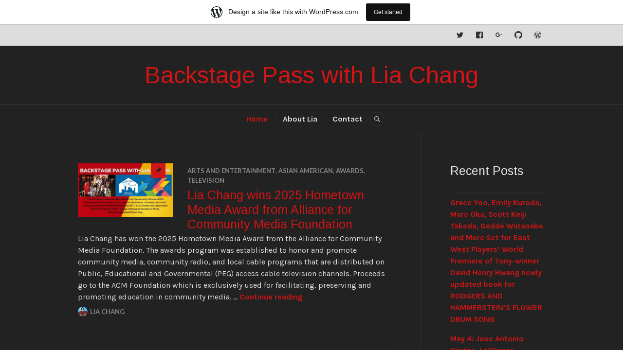

--- FILE ---
content_type: text/html; charset=UTF-8
request_url: https://backstagepasswithliachang.wordpress.com/
body_size: 29418
content:
<!DOCTYPE html>
<html lang="en">
<head>
<meta charset="UTF-8">
<meta name="viewport" content="width=device-width, initial-scale=1">
<link rel="profile" href="http://gmpg.org/xfn/11">
<link rel="pingback" href="https://backstagepasswithliachang.wordpress.com/xmlrpc.php">

<title>Backstage Pass with Lia Chang</title>
<script type="text/javascript">
  WebFontConfig = {"google":{"families":["Karla:r,i,b,bi:latin,latin-ext","Arimo:r:latin,latin-ext"]},"api_url":"https:\/\/fonts-api.wp.com\/css"};
  (function() {
    var wf = document.createElement('script');
    wf.src = '/wp-content/plugins/custom-fonts/js/webfont.js';
    wf.type = 'text/javascript';
    wf.async = 'true';
    var s = document.getElementsByTagName('script')[0];
    s.parentNode.insertBefore(wf, s);
	})();
</script><style id="jetpack-custom-fonts-css">.wf-active body, .wf-active button, .wf-active input, .wf-active select, .wf-active textarea{font-family:"Karla",sans-serif}.wf-active .hentry div#jp-relatedposts div.jp-relatedposts-items .jp-relatedposts-post-title{font-family:"Karla",sans-serif}.wf-active .widget_authors > ul > li > a{font-family:"Karla",sans-serif}.wf-active h1, .wf-active h2:not(site-description):not(.author-title), .wf-active h3, .wf-active h4, .wf-active h5, .wf-active h6{font-family:"Arimo",sans-serif;font-weight:400;font-style:normal}.wf-active h1{font-style:normal;font-weight:400}.wf-active h2:not(site-description):not(.author-title){font-style:normal;font-weight:400}.wf-active h3{font-style:normal;font-weight:400}.wf-active h4{font-style:normal;font-weight:400}.wf-active h5{font-style:normal;font-weight:400}.wf-active h6{font-style:normal;font-weight:400}.wf-active .post-navigation .post-title{font-family:"Arimo",sans-serif;font-weight:400;font-style:normal}.wf-active .widget-title, .wf-active .widgettitle{font-style:normal;font-weight:400}.wf-active .site-title{font-style:normal;font-weight:400}.wf-active .site-description{font-style:normal;font-weight:400}.wf-active .featured-content .entry-title{font-style:normal;font-weight:400}.wf-active .page-title{font-style:normal;font-weight:400}.wf-active .archive .hentry .entry-title, .wf-active .blog .hentry .entry-title, .wf-active .search .hentry .entry-title{font-style:normal;font-weight:400}.wf-active .page .entry-title, .wf-active .single .entry-title{font-style:normal;font-weight:400}.wf-active .author-info .author-name{font-style:normal;font-weight:400}.wf-active .comment-reply-title, .wf-active .comments-title, .wf-active .no-comments{font-style:normal;font-weight:400}.wf-active .no-comments{font-family:"Arimo",sans-serif;font-weight:400;font-style:normal}.wf-active .comment-author{font-family:"Arimo",sans-serif;font-weight:400;font-style:normal}.wf-active .hentry div#jp-relatedposts h3.jp-relatedposts-headline{font-family:"Arimo",sans-serif;font-weight:400;font-style:normal}.wf-active .widget-grofile h4{font-style:normal;font-weight:400}@media screen and (min-width: 768px){.wf-active .site-title{font-style:normal;font-weight:400}}.wf-active .aboutme_widget #am_name{font-style:normal;font-weight:400}.wf-active .aboutme_widget #am_headline{font-style:normal;font-weight:400}</style>
<meta name='robots' content='max-image-preview:large' />
<link rel='dns-prefetch' href='//s0.wp.com' />
<link rel='dns-prefetch' href='//fonts-api.wp.com' />
<link rel="alternate" type="application/rss+xml" title="Backstage Pass with Lia Chang &raquo; Feed" href="https://backstagepasswithliachang.wordpress.com/feed/" />
<link rel="alternate" type="application/rss+xml" title="Backstage Pass with Lia Chang &raquo; Comments Feed" href="https://backstagepasswithliachang.wordpress.com/comments/feed/" />
	<script type="text/javascript">
		/* <![CDATA[ */
		function addLoadEvent(func) {
			var oldonload = window.onload;
			if (typeof window.onload != 'function') {
				window.onload = func;
			} else {
				window.onload = function () {
					oldonload();
					func();
				}
			}
		}
		/* ]]> */
	</script>
	<link crossorigin='anonymous' rel='stylesheet' id='all-css-0-1' href='/_static/??-eJxdjNEKwjAMAH/IGodS8UH8lq7Gki1NS5My/HsVNhEf7+AOlupiEUMxGLkkV7knEoUc2oxGktwYGkT9M/u32cFPnPs3ndBqiPPKoF0gl3tnVCB5kJCh09gK88bPz+6Wr8PZD/50uPjj9AJ1ojip&cssminify=yes' type='text/css' media='all' />
<style id='wp-emoji-styles-inline-css'>

	img.wp-smiley, img.emoji {
		display: inline !important;
		border: none !important;
		box-shadow: none !important;
		height: 1em !important;
		width: 1em !important;
		margin: 0 0.07em !important;
		vertical-align: -0.1em !important;
		background: none !important;
		padding: 0 !important;
	}
/*# sourceURL=wp-emoji-styles-inline-css */
</style>
<link crossorigin='anonymous' rel='stylesheet' id='all-css-2-1' href='/wp-content/plugins/gutenberg-core/v22.4.2/build/styles/block-library/style.min.css?m=1769608164i&cssminify=yes' type='text/css' media='all' />
<style id='wp-block-library-inline-css'>
.has-text-align-justify {
	text-align:justify;
}
.has-text-align-justify{text-align:justify;}

/*# sourceURL=wp-block-library-inline-css */
</style><style id='global-styles-inline-css'>
:root{--wp--preset--aspect-ratio--square: 1;--wp--preset--aspect-ratio--4-3: 4/3;--wp--preset--aspect-ratio--3-4: 3/4;--wp--preset--aspect-ratio--3-2: 3/2;--wp--preset--aspect-ratio--2-3: 2/3;--wp--preset--aspect-ratio--16-9: 16/9;--wp--preset--aspect-ratio--9-16: 9/16;--wp--preset--color--black: #222222;--wp--preset--color--cyan-bluish-gray: #abb8c3;--wp--preset--color--white: #ffffff;--wp--preset--color--pale-pink: #f78da7;--wp--preset--color--vivid-red: #cf2e2e;--wp--preset--color--luminous-vivid-orange: #ff6900;--wp--preset--color--luminous-vivid-amber: #fcb900;--wp--preset--color--light-green-cyan: #7bdcb5;--wp--preset--color--vivid-green-cyan: #00d084;--wp--preset--color--pale-cyan-blue: #8ed1fc;--wp--preset--color--vivid-cyan-blue: #0693e3;--wp--preset--color--vivid-purple: #9b51e0;--wp--preset--color--dark-gray: #555555;--wp--preset--color--medium-gray: #777777;--wp--preset--color--light-gray: #dddddd;--wp--preset--color--red: #d11415;--wp--preset--gradient--vivid-cyan-blue-to-vivid-purple: linear-gradient(135deg,rgb(6,147,227) 0%,rgb(155,81,224) 100%);--wp--preset--gradient--light-green-cyan-to-vivid-green-cyan: linear-gradient(135deg,rgb(122,220,180) 0%,rgb(0,208,130) 100%);--wp--preset--gradient--luminous-vivid-amber-to-luminous-vivid-orange: linear-gradient(135deg,rgb(252,185,0) 0%,rgb(255,105,0) 100%);--wp--preset--gradient--luminous-vivid-orange-to-vivid-red: linear-gradient(135deg,rgb(255,105,0) 0%,rgb(207,46,46) 100%);--wp--preset--gradient--very-light-gray-to-cyan-bluish-gray: linear-gradient(135deg,rgb(238,238,238) 0%,rgb(169,184,195) 100%);--wp--preset--gradient--cool-to-warm-spectrum: linear-gradient(135deg,rgb(74,234,220) 0%,rgb(151,120,209) 20%,rgb(207,42,186) 40%,rgb(238,44,130) 60%,rgb(251,105,98) 80%,rgb(254,248,76) 100%);--wp--preset--gradient--blush-light-purple: linear-gradient(135deg,rgb(255,206,236) 0%,rgb(152,150,240) 100%);--wp--preset--gradient--blush-bordeaux: linear-gradient(135deg,rgb(254,205,165) 0%,rgb(254,45,45) 50%,rgb(107,0,62) 100%);--wp--preset--gradient--luminous-dusk: linear-gradient(135deg,rgb(255,203,112) 0%,rgb(199,81,192) 50%,rgb(65,88,208) 100%);--wp--preset--gradient--pale-ocean: linear-gradient(135deg,rgb(255,245,203) 0%,rgb(182,227,212) 50%,rgb(51,167,181) 100%);--wp--preset--gradient--electric-grass: linear-gradient(135deg,rgb(202,248,128) 0%,rgb(113,206,126) 100%);--wp--preset--gradient--midnight: linear-gradient(135deg,rgb(2,3,129) 0%,rgb(40,116,252) 100%);--wp--preset--font-size--small: 13px;--wp--preset--font-size--medium: 20px;--wp--preset--font-size--large: 36px;--wp--preset--font-size--x-large: 42px;--wp--preset--font-family--albert-sans: 'Albert Sans', sans-serif;--wp--preset--font-family--alegreya: Alegreya, serif;--wp--preset--font-family--arvo: Arvo, serif;--wp--preset--font-family--bodoni-moda: 'Bodoni Moda', serif;--wp--preset--font-family--bricolage-grotesque: 'Bricolage Grotesque', sans-serif;--wp--preset--font-family--cabin: Cabin, sans-serif;--wp--preset--font-family--chivo: Chivo, sans-serif;--wp--preset--font-family--commissioner: Commissioner, sans-serif;--wp--preset--font-family--cormorant: Cormorant, serif;--wp--preset--font-family--courier-prime: 'Courier Prime', monospace;--wp--preset--font-family--crimson-pro: 'Crimson Pro', serif;--wp--preset--font-family--dm-mono: 'DM Mono', monospace;--wp--preset--font-family--dm-sans: 'DM Sans', sans-serif;--wp--preset--font-family--dm-serif-display: 'DM Serif Display', serif;--wp--preset--font-family--domine: Domine, serif;--wp--preset--font-family--eb-garamond: 'EB Garamond', serif;--wp--preset--font-family--epilogue: Epilogue, sans-serif;--wp--preset--font-family--fahkwang: Fahkwang, sans-serif;--wp--preset--font-family--figtree: Figtree, sans-serif;--wp--preset--font-family--fira-sans: 'Fira Sans', sans-serif;--wp--preset--font-family--fjalla-one: 'Fjalla One', sans-serif;--wp--preset--font-family--fraunces: Fraunces, serif;--wp--preset--font-family--gabarito: Gabarito, system-ui;--wp--preset--font-family--ibm-plex-mono: 'IBM Plex Mono', monospace;--wp--preset--font-family--ibm-plex-sans: 'IBM Plex Sans', sans-serif;--wp--preset--font-family--ibarra-real-nova: 'Ibarra Real Nova', serif;--wp--preset--font-family--instrument-serif: 'Instrument Serif', serif;--wp--preset--font-family--inter: Inter, sans-serif;--wp--preset--font-family--josefin-sans: 'Josefin Sans', sans-serif;--wp--preset--font-family--jost: Jost, sans-serif;--wp--preset--font-family--libre-baskerville: 'Libre Baskerville', serif;--wp--preset--font-family--libre-franklin: 'Libre Franklin', sans-serif;--wp--preset--font-family--literata: Literata, serif;--wp--preset--font-family--lora: Lora, serif;--wp--preset--font-family--merriweather: Merriweather, serif;--wp--preset--font-family--montserrat: Montserrat, sans-serif;--wp--preset--font-family--newsreader: Newsreader, serif;--wp--preset--font-family--noto-sans-mono: 'Noto Sans Mono', sans-serif;--wp--preset--font-family--nunito: Nunito, sans-serif;--wp--preset--font-family--open-sans: 'Open Sans', sans-serif;--wp--preset--font-family--overpass: Overpass, sans-serif;--wp--preset--font-family--pt-serif: 'PT Serif', serif;--wp--preset--font-family--petrona: Petrona, serif;--wp--preset--font-family--piazzolla: Piazzolla, serif;--wp--preset--font-family--playfair-display: 'Playfair Display', serif;--wp--preset--font-family--plus-jakarta-sans: 'Plus Jakarta Sans', sans-serif;--wp--preset--font-family--poppins: Poppins, sans-serif;--wp--preset--font-family--raleway: Raleway, sans-serif;--wp--preset--font-family--roboto: Roboto, sans-serif;--wp--preset--font-family--roboto-slab: 'Roboto Slab', serif;--wp--preset--font-family--rubik: Rubik, sans-serif;--wp--preset--font-family--rufina: Rufina, serif;--wp--preset--font-family--sora: Sora, sans-serif;--wp--preset--font-family--source-sans-3: 'Source Sans 3', sans-serif;--wp--preset--font-family--source-serif-4: 'Source Serif 4', serif;--wp--preset--font-family--space-mono: 'Space Mono', monospace;--wp--preset--font-family--syne: Syne, sans-serif;--wp--preset--font-family--texturina: Texturina, serif;--wp--preset--font-family--urbanist: Urbanist, sans-serif;--wp--preset--font-family--work-sans: 'Work Sans', sans-serif;--wp--preset--spacing--20: 0.44rem;--wp--preset--spacing--30: 0.67rem;--wp--preset--spacing--40: 1rem;--wp--preset--spacing--50: 1.5rem;--wp--preset--spacing--60: 2.25rem;--wp--preset--spacing--70: 3.38rem;--wp--preset--spacing--80: 5.06rem;--wp--preset--shadow--natural: 6px 6px 9px rgba(0, 0, 0, 0.2);--wp--preset--shadow--deep: 12px 12px 50px rgba(0, 0, 0, 0.4);--wp--preset--shadow--sharp: 6px 6px 0px rgba(0, 0, 0, 0.2);--wp--preset--shadow--outlined: 6px 6px 0px -3px rgb(255, 255, 255), 6px 6px rgb(0, 0, 0);--wp--preset--shadow--crisp: 6px 6px 0px rgb(0, 0, 0);}:where(body) { margin: 0; }:where(.is-layout-flex){gap: 0.5em;}:where(.is-layout-grid){gap: 0.5em;}body .is-layout-flex{display: flex;}.is-layout-flex{flex-wrap: wrap;align-items: center;}.is-layout-flex > :is(*, div){margin: 0;}body .is-layout-grid{display: grid;}.is-layout-grid > :is(*, div){margin: 0;}body{padding-top: 0px;padding-right: 0px;padding-bottom: 0px;padding-left: 0px;}:root :where(.wp-element-button, .wp-block-button__link){background-color: #32373c;border-width: 0;color: #fff;font-family: inherit;font-size: inherit;font-style: inherit;font-weight: inherit;letter-spacing: inherit;line-height: inherit;padding-top: calc(0.667em + 2px);padding-right: calc(1.333em + 2px);padding-bottom: calc(0.667em + 2px);padding-left: calc(1.333em + 2px);text-decoration: none;text-transform: inherit;}.has-black-color{color: var(--wp--preset--color--black) !important;}.has-cyan-bluish-gray-color{color: var(--wp--preset--color--cyan-bluish-gray) !important;}.has-white-color{color: var(--wp--preset--color--white) !important;}.has-pale-pink-color{color: var(--wp--preset--color--pale-pink) !important;}.has-vivid-red-color{color: var(--wp--preset--color--vivid-red) !important;}.has-luminous-vivid-orange-color{color: var(--wp--preset--color--luminous-vivid-orange) !important;}.has-luminous-vivid-amber-color{color: var(--wp--preset--color--luminous-vivid-amber) !important;}.has-light-green-cyan-color{color: var(--wp--preset--color--light-green-cyan) !important;}.has-vivid-green-cyan-color{color: var(--wp--preset--color--vivid-green-cyan) !important;}.has-pale-cyan-blue-color{color: var(--wp--preset--color--pale-cyan-blue) !important;}.has-vivid-cyan-blue-color{color: var(--wp--preset--color--vivid-cyan-blue) !important;}.has-vivid-purple-color{color: var(--wp--preset--color--vivid-purple) !important;}.has-dark-gray-color{color: var(--wp--preset--color--dark-gray) !important;}.has-medium-gray-color{color: var(--wp--preset--color--medium-gray) !important;}.has-light-gray-color{color: var(--wp--preset--color--light-gray) !important;}.has-red-color{color: var(--wp--preset--color--red) !important;}.has-black-background-color{background-color: var(--wp--preset--color--black) !important;}.has-cyan-bluish-gray-background-color{background-color: var(--wp--preset--color--cyan-bluish-gray) !important;}.has-white-background-color{background-color: var(--wp--preset--color--white) !important;}.has-pale-pink-background-color{background-color: var(--wp--preset--color--pale-pink) !important;}.has-vivid-red-background-color{background-color: var(--wp--preset--color--vivid-red) !important;}.has-luminous-vivid-orange-background-color{background-color: var(--wp--preset--color--luminous-vivid-orange) !important;}.has-luminous-vivid-amber-background-color{background-color: var(--wp--preset--color--luminous-vivid-amber) !important;}.has-light-green-cyan-background-color{background-color: var(--wp--preset--color--light-green-cyan) !important;}.has-vivid-green-cyan-background-color{background-color: var(--wp--preset--color--vivid-green-cyan) !important;}.has-pale-cyan-blue-background-color{background-color: var(--wp--preset--color--pale-cyan-blue) !important;}.has-vivid-cyan-blue-background-color{background-color: var(--wp--preset--color--vivid-cyan-blue) !important;}.has-vivid-purple-background-color{background-color: var(--wp--preset--color--vivid-purple) !important;}.has-dark-gray-background-color{background-color: var(--wp--preset--color--dark-gray) !important;}.has-medium-gray-background-color{background-color: var(--wp--preset--color--medium-gray) !important;}.has-light-gray-background-color{background-color: var(--wp--preset--color--light-gray) !important;}.has-red-background-color{background-color: var(--wp--preset--color--red) !important;}.has-black-border-color{border-color: var(--wp--preset--color--black) !important;}.has-cyan-bluish-gray-border-color{border-color: var(--wp--preset--color--cyan-bluish-gray) !important;}.has-white-border-color{border-color: var(--wp--preset--color--white) !important;}.has-pale-pink-border-color{border-color: var(--wp--preset--color--pale-pink) !important;}.has-vivid-red-border-color{border-color: var(--wp--preset--color--vivid-red) !important;}.has-luminous-vivid-orange-border-color{border-color: var(--wp--preset--color--luminous-vivid-orange) !important;}.has-luminous-vivid-amber-border-color{border-color: var(--wp--preset--color--luminous-vivid-amber) !important;}.has-light-green-cyan-border-color{border-color: var(--wp--preset--color--light-green-cyan) !important;}.has-vivid-green-cyan-border-color{border-color: var(--wp--preset--color--vivid-green-cyan) !important;}.has-pale-cyan-blue-border-color{border-color: var(--wp--preset--color--pale-cyan-blue) !important;}.has-vivid-cyan-blue-border-color{border-color: var(--wp--preset--color--vivid-cyan-blue) !important;}.has-vivid-purple-border-color{border-color: var(--wp--preset--color--vivid-purple) !important;}.has-dark-gray-border-color{border-color: var(--wp--preset--color--dark-gray) !important;}.has-medium-gray-border-color{border-color: var(--wp--preset--color--medium-gray) !important;}.has-light-gray-border-color{border-color: var(--wp--preset--color--light-gray) !important;}.has-red-border-color{border-color: var(--wp--preset--color--red) !important;}.has-vivid-cyan-blue-to-vivid-purple-gradient-background{background: var(--wp--preset--gradient--vivid-cyan-blue-to-vivid-purple) !important;}.has-light-green-cyan-to-vivid-green-cyan-gradient-background{background: var(--wp--preset--gradient--light-green-cyan-to-vivid-green-cyan) !important;}.has-luminous-vivid-amber-to-luminous-vivid-orange-gradient-background{background: var(--wp--preset--gradient--luminous-vivid-amber-to-luminous-vivid-orange) !important;}.has-luminous-vivid-orange-to-vivid-red-gradient-background{background: var(--wp--preset--gradient--luminous-vivid-orange-to-vivid-red) !important;}.has-very-light-gray-to-cyan-bluish-gray-gradient-background{background: var(--wp--preset--gradient--very-light-gray-to-cyan-bluish-gray) !important;}.has-cool-to-warm-spectrum-gradient-background{background: var(--wp--preset--gradient--cool-to-warm-spectrum) !important;}.has-blush-light-purple-gradient-background{background: var(--wp--preset--gradient--blush-light-purple) !important;}.has-blush-bordeaux-gradient-background{background: var(--wp--preset--gradient--blush-bordeaux) !important;}.has-luminous-dusk-gradient-background{background: var(--wp--preset--gradient--luminous-dusk) !important;}.has-pale-ocean-gradient-background{background: var(--wp--preset--gradient--pale-ocean) !important;}.has-electric-grass-gradient-background{background: var(--wp--preset--gradient--electric-grass) !important;}.has-midnight-gradient-background{background: var(--wp--preset--gradient--midnight) !important;}.has-small-font-size{font-size: var(--wp--preset--font-size--small) !important;}.has-medium-font-size{font-size: var(--wp--preset--font-size--medium) !important;}.has-large-font-size{font-size: var(--wp--preset--font-size--large) !important;}.has-x-large-font-size{font-size: var(--wp--preset--font-size--x-large) !important;}.has-albert-sans-font-family{font-family: var(--wp--preset--font-family--albert-sans) !important;}.has-alegreya-font-family{font-family: var(--wp--preset--font-family--alegreya) !important;}.has-arvo-font-family{font-family: var(--wp--preset--font-family--arvo) !important;}.has-bodoni-moda-font-family{font-family: var(--wp--preset--font-family--bodoni-moda) !important;}.has-bricolage-grotesque-font-family{font-family: var(--wp--preset--font-family--bricolage-grotesque) !important;}.has-cabin-font-family{font-family: var(--wp--preset--font-family--cabin) !important;}.has-chivo-font-family{font-family: var(--wp--preset--font-family--chivo) !important;}.has-commissioner-font-family{font-family: var(--wp--preset--font-family--commissioner) !important;}.has-cormorant-font-family{font-family: var(--wp--preset--font-family--cormorant) !important;}.has-courier-prime-font-family{font-family: var(--wp--preset--font-family--courier-prime) !important;}.has-crimson-pro-font-family{font-family: var(--wp--preset--font-family--crimson-pro) !important;}.has-dm-mono-font-family{font-family: var(--wp--preset--font-family--dm-mono) !important;}.has-dm-sans-font-family{font-family: var(--wp--preset--font-family--dm-sans) !important;}.has-dm-serif-display-font-family{font-family: var(--wp--preset--font-family--dm-serif-display) !important;}.has-domine-font-family{font-family: var(--wp--preset--font-family--domine) !important;}.has-eb-garamond-font-family{font-family: var(--wp--preset--font-family--eb-garamond) !important;}.has-epilogue-font-family{font-family: var(--wp--preset--font-family--epilogue) !important;}.has-fahkwang-font-family{font-family: var(--wp--preset--font-family--fahkwang) !important;}.has-figtree-font-family{font-family: var(--wp--preset--font-family--figtree) !important;}.has-fira-sans-font-family{font-family: var(--wp--preset--font-family--fira-sans) !important;}.has-fjalla-one-font-family{font-family: var(--wp--preset--font-family--fjalla-one) !important;}.has-fraunces-font-family{font-family: var(--wp--preset--font-family--fraunces) !important;}.has-gabarito-font-family{font-family: var(--wp--preset--font-family--gabarito) !important;}.has-ibm-plex-mono-font-family{font-family: var(--wp--preset--font-family--ibm-plex-mono) !important;}.has-ibm-plex-sans-font-family{font-family: var(--wp--preset--font-family--ibm-plex-sans) !important;}.has-ibarra-real-nova-font-family{font-family: var(--wp--preset--font-family--ibarra-real-nova) !important;}.has-instrument-serif-font-family{font-family: var(--wp--preset--font-family--instrument-serif) !important;}.has-inter-font-family{font-family: var(--wp--preset--font-family--inter) !important;}.has-josefin-sans-font-family{font-family: var(--wp--preset--font-family--josefin-sans) !important;}.has-jost-font-family{font-family: var(--wp--preset--font-family--jost) !important;}.has-libre-baskerville-font-family{font-family: var(--wp--preset--font-family--libre-baskerville) !important;}.has-libre-franklin-font-family{font-family: var(--wp--preset--font-family--libre-franklin) !important;}.has-literata-font-family{font-family: var(--wp--preset--font-family--literata) !important;}.has-lora-font-family{font-family: var(--wp--preset--font-family--lora) !important;}.has-merriweather-font-family{font-family: var(--wp--preset--font-family--merriweather) !important;}.has-montserrat-font-family{font-family: var(--wp--preset--font-family--montserrat) !important;}.has-newsreader-font-family{font-family: var(--wp--preset--font-family--newsreader) !important;}.has-noto-sans-mono-font-family{font-family: var(--wp--preset--font-family--noto-sans-mono) !important;}.has-nunito-font-family{font-family: var(--wp--preset--font-family--nunito) !important;}.has-open-sans-font-family{font-family: var(--wp--preset--font-family--open-sans) !important;}.has-overpass-font-family{font-family: var(--wp--preset--font-family--overpass) !important;}.has-pt-serif-font-family{font-family: var(--wp--preset--font-family--pt-serif) !important;}.has-petrona-font-family{font-family: var(--wp--preset--font-family--petrona) !important;}.has-piazzolla-font-family{font-family: var(--wp--preset--font-family--piazzolla) !important;}.has-playfair-display-font-family{font-family: var(--wp--preset--font-family--playfair-display) !important;}.has-plus-jakarta-sans-font-family{font-family: var(--wp--preset--font-family--plus-jakarta-sans) !important;}.has-poppins-font-family{font-family: var(--wp--preset--font-family--poppins) !important;}.has-raleway-font-family{font-family: var(--wp--preset--font-family--raleway) !important;}.has-roboto-font-family{font-family: var(--wp--preset--font-family--roboto) !important;}.has-roboto-slab-font-family{font-family: var(--wp--preset--font-family--roboto-slab) !important;}.has-rubik-font-family{font-family: var(--wp--preset--font-family--rubik) !important;}.has-rufina-font-family{font-family: var(--wp--preset--font-family--rufina) !important;}.has-sora-font-family{font-family: var(--wp--preset--font-family--sora) !important;}.has-source-sans-3-font-family{font-family: var(--wp--preset--font-family--source-sans-3) !important;}.has-source-serif-4-font-family{font-family: var(--wp--preset--font-family--source-serif-4) !important;}.has-space-mono-font-family{font-family: var(--wp--preset--font-family--space-mono) !important;}.has-syne-font-family{font-family: var(--wp--preset--font-family--syne) !important;}.has-texturina-font-family{font-family: var(--wp--preset--font-family--texturina) !important;}.has-urbanist-font-family{font-family: var(--wp--preset--font-family--urbanist) !important;}.has-work-sans-font-family{font-family: var(--wp--preset--font-family--work-sans) !important;}
/*# sourceURL=global-styles-inline-css */
</style>

<style id='classic-theme-styles-inline-css'>
.wp-block-button__link{background-color:#32373c;border-radius:9999px;box-shadow:none;color:#fff;font-size:1.125em;padding:calc(.667em + 2px) calc(1.333em + 2px);text-decoration:none}.wp-block-file__button{background:#32373c;color:#fff}.wp-block-accordion-heading{margin:0}.wp-block-accordion-heading__toggle{background-color:inherit!important;color:inherit!important}.wp-block-accordion-heading__toggle:not(:focus-visible){outline:none}.wp-block-accordion-heading__toggle:focus,.wp-block-accordion-heading__toggle:hover{background-color:inherit!important;border:none;box-shadow:none;color:inherit;padding:var(--wp--preset--spacing--20,1em) 0;text-decoration:none}.wp-block-accordion-heading__toggle:focus-visible{outline:auto;outline-offset:0}
/*# sourceURL=/wp-content/plugins/gutenberg-core/v22.4.2/build/styles/block-library/classic.min.css */
</style>
<link crossorigin='anonymous' rel='stylesheet' id='all-css-4-1' href='/_static/??-eJx9juEOgjAMhF/I0YAg+sP4KGYbDQ620aybxLd3BKMmGv407eW+u8JMQk8+oo9ANvXGM+hJ2UmPDFVRHotSsHFkUQS8FzV0huPbITg+LBaaeQdfQS6JT1bArDuScXE47IxEiy7btrCZMiOUooDMIk9nkhPxlkH+4VYZKCnQ0svQwfrdVsGAkaQeXzdw8nA1XkOPHoPJAP9fl8yLO5dts6/a06Fuhid+j3de&cssminify=yes' type='text/css' media='all' />
<link rel='stylesheet' id='canard-pt-serif-playfair-display-css' href='https://fonts-api.wp.com/css?family=PT+Serif%3A400%2C700%2C400italic%2C700italic%7CPlayfair+Display%3A400%2C700%2C400italic%2C700italic&#038;subset=cyrillic%2Clatin%2Clatin-ext&#038;ver=6.9-RC2-61304' media='all' />
<link rel='stylesheet' id='canard-lato-inconsolata-css' href='https://fonts-api.wp.com/css?family=Lato%3A400%2C700%2C400italic%2C700italic%7CInconsolata%3A400%2C700&#038;subset=latin%2Clatin-ext&#038;ver=6.9-RC2-61304' media='all' />
<link crossorigin='anonymous' rel='stylesheet' id='all-css-8-1' href='/_static/??-eJx9i0EKAjEMAD9kDWqheBDf0o2xVtKkNC3L/t4VL4qwtxmYgbk6VOkkHfqDChnUMQFGie0G1hemPZrtYLPLgp/WzRW1/B1luMojZTFoNLGmFROs1ZduTYnUsWLsWeVH3J1jbu/1Wi6H4H04nk/BP18qEE9v&cssminify=yes' type='text/css' media='all' />
<style id='canard-style-inline-css'>
.comments-link { clip: rect(1px, 1px, 1px, 1px); height: 1px; position: absolute; overflow: hidden; width: 1px; }
/*# sourceURL=canard-style-inline-css */
</style>
<link crossorigin='anonymous' rel='stylesheet' id='print-css-9-1' href='/wp-content/mu-plugins/global-print/global-print.css?m=1465851035i&cssminify=yes' type='text/css' media='print' />
<style id='jetpack-global-styles-frontend-style-inline-css'>
:root { --font-headings: unset; --font-base: unset; --font-headings-default: -apple-system,BlinkMacSystemFont,"Segoe UI",Roboto,Oxygen-Sans,Ubuntu,Cantarell,"Helvetica Neue",sans-serif; --font-base-default: -apple-system,BlinkMacSystemFont,"Segoe UI",Roboto,Oxygen-Sans,Ubuntu,Cantarell,"Helvetica Neue",sans-serif;}
/*# sourceURL=jetpack-global-styles-frontend-style-inline-css */
</style>
<link crossorigin='anonymous' rel='stylesheet' id='all-css-12-1' href='/wp-content/themes/h4/global.css?m=1420737423i&cssminify=yes' type='text/css' media='all' />
<script type="text/javascript" id="wpcom-actionbar-placeholder-js-extra">
/* <![CDATA[ */
var actionbardata = {"siteID":"122584764","postID":"0","siteURL":"https://backstagepasswithliachang.wordpress.com","xhrURL":"https://backstagepasswithliachang.wordpress.com/wp-admin/admin-ajax.php","nonce":"0d14b81b3d","isLoggedIn":"","statusMessage":"","subsEmailDefault":"instantly","proxyScriptUrl":"https://s0.wp.com/wp-content/js/wpcom-proxy-request.js?m=1513050504i&amp;ver=20211021","i18n":{"followedText":"New posts from this site will now appear in your \u003Ca href=\"https://wordpress.com/reader\"\u003EReader\u003C/a\u003E","foldBar":"Collapse this bar","unfoldBar":"Expand this bar","shortLinkCopied":"Shortlink copied to clipboard."}};
//# sourceURL=wpcom-actionbar-placeholder-js-extra
/* ]]> */
</script>
<script type="text/javascript" id="jetpack-mu-wpcom-settings-js-before">
/* <![CDATA[ */
var JETPACK_MU_WPCOM_SETTINGS = {"assetsUrl":"https://s0.wp.com/wp-content/mu-plugins/jetpack-mu-wpcom-plugin/sun/jetpack_vendor/automattic/jetpack-mu-wpcom/src/build/"};
//# sourceURL=jetpack-mu-wpcom-settings-js-before
/* ]]> */
</script>
<script crossorigin='anonymous' type='text/javascript'  src='/_static/??-eJzTLy/QTc7PK0nNK9HPKtYvyinRLSjKr6jUyyrW0QfKZeYl55SmpBaDJLMKS1OLKqGUXm5mHkFFurmZ6UWJJalQxfa5tobmRgamxgZmFpZZACbyLJI='></script>
<script type="text/javascript" id="rlt-proxy-js-after">
/* <![CDATA[ */
	rltInitialize( {"token":null,"iframeOrigins":["https:\/\/widgets.wp.com"]} );
//# sourceURL=rlt-proxy-js-after
/* ]]> */
</script>
<link rel="EditURI" type="application/rsd+xml" title="RSD" href="https://backstagepasswithliachang.wordpress.com/xmlrpc.php?rsd" />
<meta name="generator" content="WordPress.com" />
<link rel='shortlink' href='https://wp.me/8ilTC' />

<!-- Jetpack Open Graph Tags -->
<meta property="og:type" content="website" />
<meta property="og:title" content="Backstage Pass with Lia Chang" />
<meta property="og:url" content="https://backstagepasswithliachang.wordpress.com/" />
<meta property="og:site_name" content="Backstage Pass with Lia Chang" />
<meta property="og:image" content="https://s0.wp.com/i/blank.jpg?m=1383295312i" />
<meta property="og:image:width" content="200" />
<meta property="og:image:height" content="200" />
<meta property="og:image:alt" content="" />
<meta property="og:locale" content="en_US" />
<meta property="fb:app_id" content="249643311490" />

<!-- End Jetpack Open Graph Tags -->
<link rel="shortcut icon" type="image/x-icon" href="https://s0.wp.com/i/favicon.ico?m=1713425267i" sizes="16x16 24x24 32x32 48x48" />
<link rel="icon" type="image/x-icon" href="https://s0.wp.com/i/favicon.ico?m=1713425267i" sizes="16x16 24x24 32x32 48x48" />
<link rel="apple-touch-icon" href="https://s0.wp.com/i/webclip.png?m=1713868326i" />
<link rel="search" type="application/opensearchdescription+xml" href="https://backstagepasswithliachang.wordpress.com/osd.xml" title="Backstage Pass with Lia Chang" />
<link rel="search" type="application/opensearchdescription+xml" href="https://s1.wp.com/opensearch.xml" title="WordPress.com" />
<style type="text/css" id="custom-colors-css">	#comments #respond p.form-submit input#comment-submit,
	.widget_flickr #flickr_badge_uber_wrapper td a:last-child {
		background: #222 !important;
		border-color: #222 !important;
	}
	#comments #respond .form-submit input#comment-submit:active,
	#comments #respond .form-submit input#comment-submit:focus,
	#comments #respond .form-submit input#comment-submit:hover,
	.widget_flickr #flickr_badge_uber_wrapper td a:last-child:active,
	.widget_flickr #flickr_badge_uber_wrapper td a:last-child:focus,
	.widget_flickr #flickr_badge_uber_wrapper td a:last-child:hover {
		background: #fff !important;
		color: #222 !important;
	}
	@media screen and (min-width: 960px) {
		.entry-hero .entry-meta,
		.entry-hero .entry-meta a {
			color: #fff !important;
		}
	}
abbr,
		acronym { border-bottom-color: #E0E0E0;}
body,
		button,
		input,
		select,
		textarea,
		.menu-toggle,
		.main-navigation a,
		.post-navigation a,
		.sidebar-toggle,
		.widget_tag_cloud a:before,
		.search-toggle,
		.site-title a:active,
		.site-title a:focus,
		.site-title a:hover,
		.content-area .entry-meta a:active,
		.content-area .entry-meta a:focus,
		.content-area .entry-meta a:hover,
		.entry-footer a:active,
		.entry-footer a:focus,
		.entry-footer a:hover,
		.page-links a,
		.comment-list .comment-reply-title small a:active,
		.comment-list .comment-reply-title small a:focus,
		.comment-list .comment-reply-title small a:hover,
		.comment-metadata a:active,
		.comment-metadata a:focus,
		.comment-metadata a:hover,
		.comment-reply-link:active,
		.comment-reply-link:focus,
		.comment-reply-link:hover,
		.widget_goodreads div[class^="gr_custom_title"] a:active,
		.widget_goodreads div[class^="gr_custom_title"] a:focus,
		.widget_goodreads div[class^="gr_custom_title"] a:hover,
		.widget_goodreads div[class^="gr_custom_container"] div[class^="gr_custom_author"] a:active,
		.widget_goodreads div[class^="gr_custom_container"] div[class^="gr_custom_author"] a:focus,
		.widget_goodreads div[class^="gr_custom_container"] div[class^="gr_custom_author"] a:hover,
		#comments #respond .comment-form-fields p.comment-form-posting-as,
		#comments #respond .comment-form-fields p.comment-form-log-out,
		#comments #respond #comment-form-identity #comment-form-nascar p,
		#comments #respond #comment-form-load-service p,
		#comments #respond #comment-form-comment textarea,
		#comments #comment-form-share-text-padder textarea,
		#comments #respond .comment-form-fields label,
		#comments #respond .comment-form-fields label span.required,
		#comments #respond .comment-form-fields label span.nopublish,
		#comments #respond .comment-form-fields div.comment-form-input input,
		#comments #respond .comment-form-service a:active,
		#comments #respond .comment-form-service a:focus,
		#comments #respond .comment-form-service a:hover,
		.widget_authors > ul > li > a,
		.wp_widget_tag_cloud a:before { color: #E0E0E0;}
body,
		button:active,
		input[type="button"]:active,
		input[type="reset"]:active,
		input[type="submit"]:active,
		button:focus,
		input[type="button"]:focus,
		input[type="reset"]:focus,
		input[type="submit"]:focus,
		button:hover,
		input[type="button"]:hover,
		input[type="reset"]:hover,
		input[type="submit"]:hover,
		input[type="text"],
		input[type="email"],
		input[type="url"],
		input[type="password"],
		input[type="search"],
		textarea,
		.search-form:before,
		.menu-toggle,
		.dropdown-toggle,
		.main-navigation > div > ul,
		.comment-navigation a,
		.posts-navigation a,
		.sidebar-toggle,
		.page-links a,
		.post-link .genericon,
		#infinite-handle span button,
		#infinite-handle span button:active,
		#infinite-handle span button:focus,
		#infinite-handle span button:hover,
		.main-navigation.toggled > div,
		.main-navigation > div:before,
		.main-navigation ul ul,
		.main-navigation ul ul li,
		#comments #respond #comment-form-comment,
		#comments #comment-form-share-text-padder,
		#comments #respond .comment-form-fields div.comment-form-input,
		#comments .comment #respond #comment-form-comment,
		#comments .comment #comment-form-share-text-padder,
		#comments .comment #respond .comment-form-fields div.comment-form-input,
		.widget_akismet_widget .a-stats a:active,
		.widget_akismet_widget .a-stats a:focus,
		.widget_akismet_widget .a-stats a:hover { background-color: #222222;}
mark,
		ins,
		button,
		input[type="button"],
		input[type="reset"],
		input[type="submit"],
		.comment-navigation a:active,
		.comment-navigation a:focus,
		.comment-navigation a:hover,
		.posts-navigation a:active,
		.posts-navigation a:focus,
		.posts-navigation a:hover,
		.sticky-post,
		#infinite-handle span button:active,
		#infinite-handle span button:focus,
		#infinite-handle span button:hover,
		.widget_akismet_widget .a-stats a { color: #222222;}
blockquote { color: #A5A5A5;}
caption,
		.footer-navigation a,
		.post-navigation .meta-nav,
		.widget_recent_entries .post-date,
		.widget_rss cite,
		.widget_rss .rss-date,
		.site-description,
		.entry-hero .entry-meta a,
		.content-area .entry-meta,
		.content-area .entry-meta a,
		.entry-footer,
		.entry-footer a,
		.page-links,
		.page-links > .page-links-title,
		.author-info .author-title,
		.comment-list .comment-reply-title small,
		.comment-metadata,
		.comment-reply-link,
		.comment-metadata a,
		.comment-list .comment-reply-title small a,
		.wp-caption,
		.gallery-caption,
		.site-content .jetpack-recipe .jetpack-recipe-meta,
		.hentry div#jp-relatedposts div.jp-relatedposts-items .jp-relatedposts-post-context,
		.widget_goodreads div[class^="gr_custom_author"] { color: #878787;}
::input-placeholder { color: #878787;}
::-webkit-input-placeholder { color: #878787;}
:-moz-placeholder { color: #878787;}
::-moz-placeholder { color: #878787;}
::-ms-input-placeholder { color: #878787;}
hr,
		.widget-area:before,
		.comment-list:before,
		.comment-navigation + .comment-respond:before,
		div#jp-relatedposts:before { background-color: #383838;}
input[type="text"],
		input[type="email"],
		input[type="url"],
		input[type="password"],
		input[type="search"],
		textarea,
		.search-form .search-submit,
		.search-form .search-submit:active,
		.search-form .search-submit:focus,
		.search-form .search-submit:hover,
		.menu-toggle,
		.menu-toggle:active,
		.menu-toggle:focus,
		.menu-toggle:hover,
		.dropdown-toggle,
		.dropdown-toggle:active,
		.dropdown-toggle:focus,
		.dropdown-toggle:hover,
		.main-navigation > div > ul,
		.sidebar-toggle,
		.sidebar-toggle:active,
		.sidebar-toggle:focus,
		.sidebar-toggle:hover,
		.author-info,
		.search-toggle,
		.search-toggle:active,
		.search-toggle:focus,
		.search-toggle:hover,
		.page-links a,
		.page-links > span,
		.page-links a:active,
		.page-links a:focus,
		.page-links a:hover,
		.main-navigation ul ul,
		#comments #respond #comment-form-comment,
		#comments #comment-form-share-text-padder,
		#comments #respond .comment-form-fields div.comment-form-input,
		.widget.top_rated .pd_top_rated_holder_posts > p,
		.widget.top_rated ul { border-color: #383838;}
th,
		td,
		.footer-widget-inner .widget,
		.site-header,
		.featured-content,
		.comment-list { border-bottom-color: #383838;}
.rtl .site-main,
		.widget-area { border-left-color: #383838;}
.site-main,
		.rtl .widget-area { border-right-color: #383838;}
table,
		.footer-navigation,
		.comment-navigation + .comment-respond,
		.footer-widget,
		.comments-area,
		div#jp-relatedposts,
		.search-navigation,
		.header-image { border-top-color: #383838;}
blockquote:before { color: #383838;}
a:focus,
		.bypostauthor .fn,
		div#jp-relatedposts a:focus { outline-color: #383838;}
pre,
		thead,
		.search-form.hover:before,
		.menu-toggle:active,
		.menu-toggle:focus,
		.menu-toggle:hover,
		.dropdown-toggle:active,
		.dropdown-toggle:focus,
		.dropdown-toggle:hover,
		.post-navigation a:active,
		.post-navigation a:focus,
		.post-navigation a:hover,
		.sidebar-toggle:active,
		.sidebar-toggle:focus,
		.sidebar-toggle:hover,
		.search-toggle:active,
		.search-toggle:focus,
		.search-toggle:hover,
		.search-form.hover:before,
		.page-links a,
		.page-links > span,
		.page-links a:active,
		.page-links a:focus,
		.page-links a:hover { background-color: #2B2B2B;}
.comment-navigation a,
		.posts-navigation a,
		.post-navigation a,
		.gallery,
		#infinite-handle span button { border-color: #2B2B2B;}
.main-navigation > div > ul > li:last-child,
		.main-navigation ul,
		.widget_archive ul,
		.widget_categories ul,
		.widget_links ul,
		.widget_meta ul,
		.widget_nav_menu ul,
		.widget_pages ul,
		.widget_recent_comments ul,
		.widget_recent_entries ul,
		.widget_rss ul,
		.page-header,
		.entry-footer > span:last-of-type,
		.comment-list .comment:not(:last-of-type),
		.comment-list .depth-1:not(:last-of-type),
		.sd-like.jetpack-likes-widget-wrapper,
		.sd-rating,
		.sd-sharing-enabled:not(#jp-post-flair),
		.widget_goodreads div[class^="gr_custom_each_container"]:last-of-type,
		.widget_rss_links ul,
		.widget_rss_links p:last-of-type,
		.hentry .wpcom-reblog-snapshot .reblogger-note,
		.widget_authors ul,
		.widget_jp_blogs_i_follow ol,
		.widget_blog-stats ul,
		.widget_top-clicks ul,
		.widget_top-posts ul,
		.widget.top_rated ul,
		.widget_upcoming_events_widget ul,
		.widget_recent_comments tr,
		.widget_recent_comments td { border-bottom-color: #2B2B2B;}
.main-navigation .nav-menu > li + li,
		.footer-navigation li + li { border-left-color: #2B2B2B;}
.rtl .main-navigation .nav-menu > li + li,
		.rtl .footer-navigation li + li { border-right-color: #2B2B2B;}
.main-navigation li,
		.posts-navigation,
		.widget_archive li,
		.widget_categories li,
		.widget_links li,
		.widget_meta li,
		.widget_nav_menu li,
		.widget_pages li,
		.widget_recent_comments li,
		.widget_recent_entries li,
		.widget_rss li,
		.archive .hentry,
		.blog .hentry,
		.search .hentry,
		.entry-footer .byline,
		.entry-footer .cat-links,
		.entry-footer .comments-link,
		.entry-footer .edit-link,
		.entry-footer .posted-on,
		.entry-footer .tags-links,
		.page-links,
		.comment-list .comment .comment:first-of-type,
		.comment-list .comment-respond,
		#infinite-handle,
		.infinite-loader,
		.archive .infinite-wrap .hentry:first-of-type,
		.blog .infinite-wrap .hentry:first-of-type,
		.search .infinite-wrap .hentry:first-of-type,
		.widget_goodreads div[class^="gr_custom_each_container"],
		.widget_rss_links li,
		.widget_rss_links p,
		.widget_authors li,
		.widget_jp_blogs_i_follow li,
		.widgets-list-layout li,
		.widget_top-clicks li,
		.widget_top-posts li,
		.widget.top_rated li,
		.widget_upcoming_events_widget li,
		.widget_recent_comments table { border-top-color: #2B2B2B;}
.toggled .menu-toggle,
		.main-navigation.toggled > div,
		.social-navigation,
		.bottom-navigation,
		.sidebar-toggle.toggled,
		.site-top,
		.toggled .search-toggle,
		.search-header .search-form,
		.site-social,
		.site-footer,
		#infinite-footer { background-color: #dddddd;}
.toggled .menu-toggle,
		.sidebar-toggle.toggled,
		.toggled .search-toggle,
		.wp-block-button .wp-block-button__link:active,
		.wp-block-button .wp-block-button__link:focus,
		.wp-block-button .wp-block-button__link:hover { border-color: #dddddd;}
.main-navigation.toggled > div:before,
		.search-header.toggled .search-toggle:after { border-bottom-color: #dddddd;}
.toggled .menu-toggle:active,
		.toggled .menu-toggle:focus,
		.toggled .menu-toggle:hover,
		.sidebar-toggle.toggled:active,
		.sidebar-toggle.toggled:focus,
		.sidebar-toggle.toggled:hover,
		.toggled .search-toggle:active,
		.toggled .search-toggle:focus,
		.toggled .search-toggle:hover { background-color: #9B9B9B;}
.toggled .menu-toggle:active,
		.toggled .menu-toggle:focus,
		.toggled .menu-toggle:hover,
		.sidebar-toggle.toggled:active,
		.sidebar-toggle.toggled:focus,
		.sidebar-toggle.toggled:hover,
		.toggled .search-toggle:active,
		.toggled .search-toggle:focus,
		.toggled .search-toggle:hover { border-color: #9B9B9B;}
.social-navigation,
		.bottom-navigation,
		.site-social { border-bottom-color: #9B9B9B;}
.secondary-navigation li + li { border-left-color: #9B9B9B;}
.rtl .secondary-navigation li + li { border-right-color: #9B9B9B;}
.site-info .sep,
		.wp-block-button .wp-block-button__link:active,
		.wp-block-button .wp-block-button__link:focus,
		.wp-block-button .wp-block-button__link:hover,
		.is-style-outline>.wp-block-button__link:not(.has-text-color):active,
		.is-style-outline>.wp-block-button__link:not(.has-text-color):focus,
		.is-style-outline>.wp-block-button__link:not(.has-text-color):hover { color: #9B9B9B;}
.social-navigation a:focus,
		.secondary-navigation a:focus,
		.bottom-navigation a:focus,
		.site-info a:focus { outline-color: #878787;}
.social-navigation a,
		.secondary-navigation a,
		.bottom-navigation a,
		.site-top,
		.site-info,
		.site-info a,
		#infinite-footer,
		#infinite-footer .blog-info a { color: #303030;}
.toggled .menu-toggle,
		.social-navigation a:active,
		.social-navigation a:focus,
		.social-navigation a:hover,
		.secondary-navigation a:active,
		.secondary-navigation a:focus,
		.secondary-navigation a:hover,
		.bottom-navigation a:active,
		.bottom-navigation a:focus,
		.bottom-navigation a:hover,
		.sidebar-toggle.toggled,
		.toggled .search-toggle,
		.site-info a:active,
		.site-info a:focus,
		.site-info a:hover,
		#infinite-footer .blog-credits a:active,
		#infinite-footer .blog-credits a:focus,
		#infinite-footer .blog-credits a:hover,
		#infinite-footer .blog-info a:active,
		#infinite-footer .blog-info a:focus,
		#infinite-footer .blog-info a:hover { color: #0F0F0F;}
mark,
		ins,
		button,
		input[type="button"],
		input[type="reset"],
		input[type="submit"],
		.comment-navigation a:active,
		.comment-navigation a:focus,
		.comment-navigation a:hover,
		.posts-navigation a:active,
		.posts-navigation a:focus,
		.posts-navigation a:hover,
		.featured-content .hentry:not(.has-post-thumbnail):hover .post-thumbnail,
		.featured-content .hentry:not(.has-post-thumbnail) .post-thumbnail:focus,
		.sticky-post,
		.post-link,
		#infinite-handle span button:active,
		#infinite-handle span button:focus,
		#infinite-handle span button:hover,
		.widget_akismet_widget .a-stats a,
		.milestone-widget .milestone-header,
		.wp-block-button .wp-block-button__link { background-color: #D11415;}
button,
		input[type="button"],
		input[type="reset"],
		input[type="submit"],
		.comment-navigation a:active,
		.comment-navigation a:focus,
		.comment-navigation a:hover,
		.posts-navigation a:active,
		.posts-navigation a:focus,
		.posts-navigation a:hover,
		#infinite-handle span button:active,
		#infinite-handle span button:focus,
		#infinite-handle span button:hover,
		.widget_akismet_widget .a-stats a,
		.wp-block-button .wp-block-button__link { border-color: #D11415;}
pre { border-left-color: #D11415;}
.rtl pre { border-right-color: #D11415;}
button:active,
		input[type="button"]:active,
		input[type="reset"]:active,
		input[type="submit"]:active,
		button:focus,
		input[type="button"]:focus,
		input[type="reset"]:focus,
		input[type="submit"]:focus,
		button:hover,
		input[type="button"]:hover,
		input[type="reset"]:hover,
		input[type="submit"]:hover,
		.search-form:before,
		a,
		.menu-toggle:active,
		.menu-toggle:focus,
		.menu-toggle:hover,
		.dropdown-toggle,
		.dropdown-toggle:active,
		.dropdown-toggle:focus,
		.dropdown-toggle:hover,
		.main-navigation a:active,
		.main-navigation a:focus,
		.main-navigation a:hover,
		.main-navigation .current_page_item > a,
		.main-navigation .current-menu-item > a,
		.main-navigation .current_page_ancestor > a,
		.footer-navigation a:active,
		.footer-navigation a:focus,
		.footer-navigation a:hover,
		.comment-navigation a,
		.posts-navigation a,
		.post-navigation a:active .post-title,
		.post-navigation a:focus .post-title,
		.post-navigation a:hover .post-title,
		.sidebar-toggle:active,
		.sidebar-toggle:focus,
		.sidebar-toggle:hover,
		.search-toggle:active,
		.search-toggle:focus,
		.search-toggle:hover,
		.site-title,
		.page-links > span,
		.page-links a:active,
		.page-links a:focus,
		.page-links a:hover,
		.post-link .genericon,
		.required,
		.site-content .contact-form label span,
		#infinite-handle span button,
		.widget_goodreads div[class^="gr_custom_title"] a,
		.main-navigation .menu-item-has-children > a:after,
		#comments #respond .comment-form-service a,
		.widget_akismet_widget .a-stats a:active,
		.widget_akismet_widget .a-stats a:focus,
		.widget_akismet_widget .a-stats a:hover,
		.widget_akismet_widget .a-stats a:active .count,
		.widget_akismet_widget .a-stats a:focus .count,
		.widget_akismet_widget .a-stats a:hover .count,
		.widget_authors > ul > li > a:active,
		.widget_authors > ul > li > a:focus,
		.widget_authors > ul > li > a:hover,
		.is-style-outline>.wp-block-button__link:not(.has-text-color) { color: #D11415;}
</style>
<link crossorigin='anonymous' rel='stylesheet' id='all-css-0-3' href='/_static/??-eJydj9FqQjEMhl/IGpxT8UL2KFLToNG0KU16Dnv7nYGbgiDoZb6ffPkDYw2oxak45B6q9CMXgzN5jXgJExorar4GYL38ZfuBStIGsbvm6M74v4USzRiDnyhTOJFUapDYHBpZ1WI8UBg4kdojmaPZDJ7Xumuz54JwEMWLgY08XXpRkDV1IQOMTbuR3L64gjd9zkIpHKMIte9n06//K+8Wm9XyY7Ndf67OP8pOmfg=&cssminify=yes' type='text/css' media='all' />
</head>

<body class="home blog wp-embed-responsive wp-theme-pubcanard customizer-styles-applied group-blog jetpack-reblog-enabled comment-hidden has-marketing-bar has-marketing-bar-theme-canard">
<div id="page" class="hfeed site">
	<a class="skip-link screen-reader-text" href="#content">Skip to content</a>

	<header id="masthead" class="site-header" role="banner">
					<div class="site-top">
				<div class="site-top-inner">
																<nav class="social-navigation" role="navigation">
							<div class="menu-social-links-container"><ul id="menu-social-links" class="menu"><li id="menu-item-11" class="menu-item menu-item-type-custom menu-item-object-custom menu-item-11"><a href="https://twitter.com/"><span class="screen-reader-text">Twitter</span></a></li>
<li id="menu-item-12" class="menu-item menu-item-type-custom menu-item-object-custom menu-item-12"><a href="https://www.facebook.com/"><span class="screen-reader-text">Facebook</span></a></li>
<li id="menu-item-13" class="menu-item menu-item-type-custom menu-item-object-custom menu-item-13"><a href="http://plus.google.com"><span class="screen-reader-text">Google+</span></a></li>
<li id="menu-item-14" class="menu-item menu-item-type-custom menu-item-object-custom menu-item-14"><a href="http://github.com"><span class="screen-reader-text">GitHub</span></a></li>
<li id="menu-item-15" class="menu-item menu-item-type-custom menu-item-object-custom menu-item-15"><a href="http://wordpress.com"><span class="screen-reader-text">WordPress.com</span></a></li>
</ul></div>						</nav><!-- .social-navigation -->
									</div><!-- .site-top-inner -->
			</div><!-- .site-top -->
		
		<div class="site-branding">
			<a href="https://backstagepasswithliachang.wordpress.com/" class="site-logo-link" rel="home" itemprop="url"></a>			<h1 class="site-title"><a href="https://backstagepasswithliachang.wordpress.com/" rel="home">Backstage Pass with Lia Chang</a></h1>
			<h2 class="site-description"></h2>
		</div><!-- .site-branding -->

		
		<div id="search-navigation" class="search-navigation">
			<div class="search-navigation-inner">
									<nav id="site-navigation" class="main-navigation" role="navigation">
						<button class="menu-toggle" aria-controls="primary-menu" aria-expanded="false"><span class="screen-reader-text">Primary Menu</span></button>
						<div class="menu-primary-container"><ul id="primary-menu" class="menu"><li id="menu-item-8" class="menu-item menu-item-type-custom menu-item-object-custom current-menu-item current_page_item menu-item-8"><a href="/" aria-current="page">Home</a></li>
<li id="menu-item-9" class="menu-item menu-item-type-post_type menu-item-object-page menu-item-9"><a href="https://backstagepasswithliachang.wordpress.com/about/">About Lia</a></li>
<li id="menu-item-10" class="menu-item menu-item-type-post_type menu-item-object-page menu-item-10"><a href="https://backstagepasswithliachang.wordpress.com/contact/">Contact</a></li>
</ul></div>					</nav><!-- #site-navigation -->
								<div id="search-header" class="search-header">
					<button class="search-toggle" aria-controls="search-form" aria-expanded="false"><span class="screen-reader-text">Search</span></button>
					<form role="search" method="get" class="search-form" action="https://backstagepasswithliachang.wordpress.com/">
				<label>
					<span class="screen-reader-text">Search for:</span>
					<input type="search" class="search-field" placeholder="Search &hellip;" value="" name="s" />
				</label>
				<input type="submit" class="search-submit" value="Search" />
			</form>				</div><!-- #search-header -->
			</div><!-- .search-navigation-inner -->
		</div><!-- #search-navigation -->
	</header><!-- #masthead -->

	<div id="content" class="site-content">

	
	<div class="site-content-inner">
		<div id="primary" class="content-area">
			<main id="main" class="site-main" role="main">

			
								
					
<article id="post-65061" class="post-65061 post type-post status-publish format-standard has-post-thumbnail sticky hentry category-arts-and-entertainment category-asian-american category-awards category-television tag-2025-hometown-media-arts-award tag-alliance-for-community-media-foundation tag-andre-de-shields tag-grand-marshal tag-halloween tag-lia-chang tag-lia-chang-photography tag-manhattan-neighborhood-network tag-mnn tag-nyc-village-halloween-parade">
	
		<a class="post-thumbnail" href="https://backstagepasswithliachang.wordpress.com/2025/06/05/lia-chang-wins-2025-hometown-media-award-from-the-alliance-for-community-media-foundation/"><img width="400" height="225" src="https://backstagepasswithliachang.wordpress.com/wp-content/uploads/2025/06/lia-chang-2025-hometown-media-award.jpg?w=400&amp;h=225&amp;crop=1" class="attachment-canard-post-thumbnail size-canard-post-thumbnail wp-post-image" alt="" decoding="async" srcset="https://backstagepasswithliachang.wordpress.com/wp-content/uploads/2025/06/lia-chang-2025-hometown-media-award.jpg 400w, https://backstagepasswithliachang.wordpress.com/wp-content/uploads/2025/06/lia-chang-2025-hometown-media-award.jpg?w=150&amp;h=84&amp;crop=1 150w, https://backstagepasswithliachang.wordpress.com/wp-content/uploads/2025/06/lia-chang-2025-hometown-media-award.jpg?w=300&amp;h=169&amp;crop=1 300w" sizes="(max-width: 400px) 100vw, 400px" data-attachment-id="65067" data-permalink="https://backstagepasswithliachang.wordpress.com/2025/06/05/lia-chang-wins-2025-hometown-media-award-from-the-alliance-for-community-media-foundation/yellow-and-red-unboxing-and-review-youtube-thumbnail-1/" data-orig-file="https://backstagepasswithliachang.wordpress.com/wp-content/uploads/2025/06/lia-chang-2025-hometown-media-award.jpg" data-orig-size="400,225" data-comments-opened="1" data-image-meta="{&quot;aperture&quot;:&quot;0&quot;,&quot;credit&quot;:&quot;Backstagepasswithliachang&quot;,&quot;camera&quot;:&quot;&quot;,&quot;caption&quot;:&quot;&quot;,&quot;created_timestamp&quot;:&quot;0&quot;,&quot;copyright&quot;:&quot;&quot;,&quot;focal_length&quot;:&quot;0&quot;,&quot;iso&quot;:&quot;0&quot;,&quot;shutter_speed&quot;:&quot;0&quot;,&quot;title&quot;:&quot;Yellow And Red Unboxing And Review YouTube Thumbnail - 1&quot;,&quot;orientation&quot;:&quot;1&quot;}" data-image-title="Yellow And Red Unboxing And Review YouTube Thumbnail &amp;#8211; 1" data-image-description="" data-image-caption="" data-medium-file="https://backstagepasswithliachang.wordpress.com/wp-content/uploads/2025/06/lia-chang-2025-hometown-media-award.jpg?w=300" data-large-file="https://backstagepasswithliachang.wordpress.com/wp-content/uploads/2025/06/lia-chang-2025-hometown-media-award.jpg?w=400" />
					<span class="sticky-post"><span class="genericon genericon-pinned"><span class="screen-reader-text">Sticky post</span></span></span>
		
		</a>
	
	<header class="entry-header">
		<div class="entry-meta"><span class="cat-links"><a href="https://backstagepasswithliachang.wordpress.com/category/arts-and-entertainment/" rel="category tag">Arts and Entertainment</a>, <a href="https://backstagepasswithliachang.wordpress.com/category/asian-american/" rel="category tag">Asian American</a>, <a href="https://backstagepasswithliachang.wordpress.com/category/awards/" rel="category tag">Awards</a>, <a href="https://backstagepasswithliachang.wordpress.com/category/arts-and-entertainment/television/" rel="category tag">Television</a></span></div><h1 class="entry-title"><a href="https://backstagepasswithliachang.wordpress.com/2025/06/05/lia-chang-wins-2025-hometown-media-award-from-the-alliance-for-community-media-foundation/" rel="bookmark">Lia Chang wins 2025 Hometown Media Award from Alliance for Community Media Foundation</a></h1>	</header><!-- .entry-header -->

	
	<div class="entry-summary">
	    <p>Lia Chang has won the 2025 Hometown Media Award from the Alliance for Community Media Foundation. The awards program was established to honor and promote community media, community radio, and local cable programs that are distributed on Public, Educational and Governmental (PEG) access cable television channels. Proceeds go to the ACM Foundation which is exclusively used for facilitating, preserving and promoting education in community media. &hellip; <a href="https://backstagepasswithliachang.wordpress.com/2025/06/05/lia-chang-wins-2025-hometown-media-award-from-the-alliance-for-community-media-foundation/" class="more-link">Continue reading <span class="screen-reader-text">Lia Chang wins 2025 Hometown Media Award from Alliance for Community Media Foundation</span></a></p>
	</div><!-- .entry-summary -->

			<div class="entry-meta">
			<span class="byline"> <span class="author vcard"><img referrerpolicy="no-referrer" alt='Unknown&#039;s avatar' src='https://2.gravatar.com/avatar/8d8020aea1ae67c9a0ed2e34beb22ff3a277c89fe962626007e0a3a7d8673ae3?s=20&#038;d=identicon&#038;r=G' srcset='https://2.gravatar.com/avatar/8d8020aea1ae67c9a0ed2e34beb22ff3a277c89fe962626007e0a3a7d8673ae3?s=20&#038;d=identicon&#038;r=G 1x, https://2.gravatar.com/avatar/8d8020aea1ae67c9a0ed2e34beb22ff3a277c89fe962626007e0a3a7d8673ae3?s=30&#038;d=identicon&#038;r=G 1.5x, https://2.gravatar.com/avatar/8d8020aea1ae67c9a0ed2e34beb22ff3a277c89fe962626007e0a3a7d8673ae3?s=40&#038;d=identicon&#038;r=G 2x, https://2.gravatar.com/avatar/8d8020aea1ae67c9a0ed2e34beb22ff3a277c89fe962626007e0a3a7d8673ae3?s=60&#038;d=identicon&#038;r=G 3x, https://2.gravatar.com/avatar/8d8020aea1ae67c9a0ed2e34beb22ff3a277c89fe962626007e0a3a7d8673ae3?s=80&#038;d=identicon&#038;r=G 4x' class='avatar avatar-20' height='20' width='20' decoding='async' /><a class="url fn n" href="https://backstagepasswithliachang.wordpress.com/author/liachang/">Lia Chang</a></span></span><span class="posted-on"><a href="https://backstagepasswithliachang.wordpress.com/2025/06/05/lia-chang-wins-2025-hometown-media-award-from-the-alliance-for-community-media-foundation/" rel="bookmark"><time class="entry-date published" datetime="2025-06-05T17:50:12-04:00">June 5, 2025</time><time class="updated" datetime="2025-08-04T17:53:43-04:00">August 4, 2025</time></a></span><span class="comments-link"><a href="https://backstagepasswithliachang.wordpress.com/2025/06/05/lia-chang-wins-2025-hometown-media-award-from-the-alliance-for-community-media-foundation/#respond">Leave a comment</a></span>		</div><!-- .entry-meta -->
	</article><!-- #post-## -->

				
					
<article id="post-68246" class="post-68246 post type-post status-publish format-standard has-post-thumbnail hentry category-arts-and-entertainment category-asian-american category-theater tag-annie-jin-wang tag-c-y-lee tag-oscar-hammerstein-ii tag-backstage-pass-with-lia-chang tag-brandon-hong-cheng tag-brian-hsieh tag-chen-wei-liao tag-darlene-miyakawa tag-david-henry-hwang tag-east-west-players tag-emily-kuroda tag-flower-drum-song tag-gedde-watanabe tag-grace-yoo tag-jiyoun-chang tag-joseph-fields tag-kevin-dajay tag-lainie-sakakura-2 tag-lia-chang tag-lily-tung-crystal tag-marc-macalintal tag-marc-oka tag-naomi-kasahara tag-richard-rodgers tag-rodgers-and-hammersteins-flower-drum-song tag-ruoxuan-li tag-ruth-araujo tag-scott-keiji-takeda tag-world-premiere">
	
		<a class="post-thumbnail" href="https://backstagepasswithliachang.wordpress.com/2026/01/30/grace-yoo-emily-kuroda-marc-oka-scott-keiji-takeda-gedde-watanabe-and-more-set-for-east-west-players-world-premiere-of-tony-winner-david-henry-hwang-newly-updated-book-for-rodgers-and-hammerstei/"><img width="400" height="335" src="https://backstagepasswithliachang.wordpress.com/wp-content/uploads/2026/01/flower-drum-song.jpg?w=400&amp;h=335&amp;crop=1" class="attachment-canard-post-thumbnail size-canard-post-thumbnail wp-post-image" alt="" decoding="async" srcset="https://backstagepasswithliachang.wordpress.com/wp-content/uploads/2026/01/flower-drum-song.jpg 400w, https://backstagepasswithliachang.wordpress.com/wp-content/uploads/2026/01/flower-drum-song.jpg?w=150&amp;h=126&amp;crop=1 150w, https://backstagepasswithliachang.wordpress.com/wp-content/uploads/2026/01/flower-drum-song.jpg?w=300&amp;h=251&amp;crop=1 300w" sizes="(max-width: 400px) 100vw, 400px" data-attachment-id="68250" data-permalink="https://backstagepasswithliachang.wordpress.com/2026/01/30/grace-yoo-emily-kuroda-marc-oka-scott-keiji-takeda-gedde-watanabe-and-more-set-for-east-west-players-world-premiere-of-tony-winner-david-henry-hwang-newly-updated-book-for-rodgers-and-hammerstei/q1-e-news-graphics-1/" data-orig-file="https://backstagepasswithliachang.wordpress.com/wp-content/uploads/2026/01/flower-drum-song.jpg" data-orig-size="400,335" data-comments-opened="1" data-image-meta="{&quot;aperture&quot;:&quot;0&quot;,&quot;credit&quot;:&quot;Xim\u00f3n Wood&quot;,&quot;camera&quot;:&quot;&quot;,&quot;caption&quot;:&quot;&quot;,&quot;created_timestamp&quot;:&quot;0&quot;,&quot;copyright&quot;:&quot;&quot;,&quot;focal_length&quot;:&quot;0&quot;,&quot;iso&quot;:&quot;0&quot;,&quot;shutter_speed&quot;:&quot;0&quot;,&quot;title&quot;:&quot;Q1 E-News Graphics - 1&quot;,&quot;orientation&quot;:&quot;1&quot;}" data-image-title="Q1 E-News Graphics &amp;#8211; 1" data-image-description="" data-image-caption="" data-medium-file="https://backstagepasswithliachang.wordpress.com/wp-content/uploads/2026/01/flower-drum-song.jpg?w=300" data-large-file="https://backstagepasswithliachang.wordpress.com/wp-content/uploads/2026/01/flower-drum-song.jpg?w=400" />
		
		</a>
	
	<header class="entry-header">
		<div class="entry-meta"><span class="cat-links"><a href="https://backstagepasswithliachang.wordpress.com/category/arts-and-entertainment/" rel="category tag">Arts and Entertainment</a>, <a href="https://backstagepasswithliachang.wordpress.com/category/asian-american/" rel="category tag">Asian American</a>, <a href="https://backstagepasswithliachang.wordpress.com/category/arts-and-entertainment/theater/" rel="category tag">Theater</a></span></div><h1 class="entry-title"><a href="https://backstagepasswithliachang.wordpress.com/2026/01/30/grace-yoo-emily-kuroda-marc-oka-scott-keiji-takeda-gedde-watanabe-and-more-set-for-east-west-players-world-premiere-of-tony-winner-david-henry-hwang-newly-updated-book-for-rodgers-and-hammerstei/" rel="bookmark">Grace Yoo, Emily Kuroda, Marc Oka, Scott Keiji Takeda, Gedde Watanabe and More Set for East West Players&#8217; World Premiere of Tony-winner David Henry Hwang newly updated book for RODGERS AND HAMMERSTEIN’S FLOWER DRUM SONG</a></h1>	</header><!-- .entry-header -->

	
	<div class="entry-summary">
	    <p>East West Players (EWP) is presenting the highly anticipated world premiere of Tony-winner David Henry Hwang’s newly updated 2026 book for RODGERS AND HAMMERSTEIN’S FLOWER DRUM SONG. Helmed by EWP Artistic Director Lily Tung Crystal, this reimagined golden-age musical will open April 2026 at the Japanese American Cultural &amp; Community Center’s (JACCC) iconic Aratani Theatre, serving as the grand finale of EWP’s 60th Anniversary Diamond &hellip; <a href="https://backstagepasswithliachang.wordpress.com/2026/01/30/grace-yoo-emily-kuroda-marc-oka-scott-keiji-takeda-gedde-watanabe-and-more-set-for-east-west-players-world-premiere-of-tony-winner-david-henry-hwang-newly-updated-book-for-rodgers-and-hammerstei/" class="more-link">Continue reading <span class="screen-reader-text">Grace Yoo, Emily Kuroda, Marc Oka, Scott Keiji Takeda, Gedde Watanabe and More Set for East West Players&#8217; World Premiere of Tony-winner David Henry Hwang newly updated book for RODGERS AND HAMMERSTEIN’S FLOWER DRUM SONG</span></a></p>
	</div><!-- .entry-summary -->

			<div class="entry-meta">
			<span class="byline"> <span class="author vcard"><img referrerpolicy="no-referrer" alt='Unknown&#039;s avatar' src='https://2.gravatar.com/avatar/8d8020aea1ae67c9a0ed2e34beb22ff3a277c89fe962626007e0a3a7d8673ae3?s=20&#038;d=identicon&#038;r=G' srcset='https://2.gravatar.com/avatar/8d8020aea1ae67c9a0ed2e34beb22ff3a277c89fe962626007e0a3a7d8673ae3?s=20&#038;d=identicon&#038;r=G 1x, https://2.gravatar.com/avatar/8d8020aea1ae67c9a0ed2e34beb22ff3a277c89fe962626007e0a3a7d8673ae3?s=30&#038;d=identicon&#038;r=G 1.5x, https://2.gravatar.com/avatar/8d8020aea1ae67c9a0ed2e34beb22ff3a277c89fe962626007e0a3a7d8673ae3?s=40&#038;d=identicon&#038;r=G 2x, https://2.gravatar.com/avatar/8d8020aea1ae67c9a0ed2e34beb22ff3a277c89fe962626007e0a3a7d8673ae3?s=60&#038;d=identicon&#038;r=G 3x, https://2.gravatar.com/avatar/8d8020aea1ae67c9a0ed2e34beb22ff3a277c89fe962626007e0a3a7d8673ae3?s=80&#038;d=identicon&#038;r=G 4x' class='avatar avatar-20' height='20' width='20' loading='lazy' decoding='async' /><a class="url fn n" href="https://backstagepasswithliachang.wordpress.com/author/liachang/">Lia Chang</a></span></span><span class="posted-on"><a href="https://backstagepasswithliachang.wordpress.com/2026/01/30/grace-yoo-emily-kuroda-marc-oka-scott-keiji-takeda-gedde-watanabe-and-more-set-for-east-west-players-world-premiere-of-tony-winner-david-henry-hwang-newly-updated-book-for-rodgers-and-hammerstei/" rel="bookmark"><time class="entry-date published updated" datetime="2026-01-30T22:35:16-05:00">January 30, 2026</time></a></span><span class="comments-link"><a href="https://backstagepasswithliachang.wordpress.com/2026/01/30/grace-yoo-emily-kuroda-marc-oka-scott-keiji-takeda-gedde-watanabe-and-more-set-for-east-west-players-world-premiere-of-tony-winner-david-henry-hwang-newly-updated-book-for-rodgers-and-hammerstei/#respond">Leave a comment</a></span>		</div><!-- .entry-meta -->
	</article><!-- #post-## -->

				
					
<article id="post-68238" class="post-68238 post type-post status-publish format-standard has-post-thumbnail hentry category-arts-and-entertainment category-asian-american category-benefits category-theater tag-ken-davenport tag-backstage-pass-with-lia-chang tag-edison-ballroom tag-jose-antonio-vargas tag-lachanze tag-lia-chang tag-lindsay-mendez tag-muse-awards tag-prospect-musicals-2026-gala tag-ryan-scott-oliver">
	
		<a class="post-thumbnail" href="https://backstagepasswithliachang.wordpress.com/2026/01/28/may-4-jose-antonio-vargas-lachanze-lindsay-mendez-ryan-scott-oliver-and-ken-davenport-to-be-honored-at-prospect-musicals-2026-gala/"><img width="500" height="263" src="https://backstagepasswithliachang.wordpress.com/wp-content/uploads/2026/01/muse-awards.jpeg?w=500&amp;h=263&amp;crop=1" class="attachment-canard-post-thumbnail size-canard-post-thumbnail wp-post-image" alt="" decoding="async" loading="lazy" srcset="https://backstagepasswithliachang.wordpress.com/wp-content/uploads/2026/01/muse-awards.jpeg 500w, https://backstagepasswithliachang.wordpress.com/wp-content/uploads/2026/01/muse-awards.jpeg?w=150&amp;h=79&amp;crop=1 150w, https://backstagepasswithliachang.wordpress.com/wp-content/uploads/2026/01/muse-awards.jpeg?w=300&amp;h=158&amp;crop=1 300w" sizes="(max-width: 500px) 100vw, 500px" data-attachment-id="68244" data-permalink="https://backstagepasswithliachang.wordpress.com/2026/01/28/may-4-jose-antonio-vargas-lachanze-lindsay-mendez-ryan-scott-oliver-and-ken-davenport-to-be-honored-at-prospect-musicals-2026-gala/muse-awards/" data-orig-file="https://backstagepasswithliachang.wordpress.com/wp-content/uploads/2026/01/muse-awards.jpeg" data-orig-size="500,263" data-comments-opened="1" data-image-meta="{&quot;aperture&quot;:&quot;0&quot;,&quot;credit&quot;:&quot;&quot;,&quot;camera&quot;:&quot;&quot;,&quot;caption&quot;:&quot;&quot;,&quot;created_timestamp&quot;:&quot;0&quot;,&quot;copyright&quot;:&quot;&quot;,&quot;focal_length&quot;:&quot;0&quot;,&quot;iso&quot;:&quot;0&quot;,&quot;shutter_speed&quot;:&quot;0&quot;,&quot;title&quot;:&quot;&quot;,&quot;orientation&quot;:&quot;1&quot;}" data-image-title="muse awards" data-image-description="" data-image-caption="" data-medium-file="https://backstagepasswithliachang.wordpress.com/wp-content/uploads/2026/01/muse-awards.jpeg?w=300" data-large-file="https://backstagepasswithliachang.wordpress.com/wp-content/uploads/2026/01/muse-awards.jpeg?w=500" />
		
		</a>
	
	<header class="entry-header">
		<div class="entry-meta"><span class="cat-links"><a href="https://backstagepasswithliachang.wordpress.com/category/arts-and-entertainment/" rel="category tag">Arts and Entertainment</a>, <a href="https://backstagepasswithliachang.wordpress.com/category/asian-american/" rel="category tag">Asian American</a>, <a href="https://backstagepasswithliachang.wordpress.com/category/benefits/" rel="category tag">Benefits</a>, <a href="https://backstagepasswithliachang.wordpress.com/category/arts-and-entertainment/theater/" rel="category tag">Theater</a></span></div><h1 class="entry-title"><a href="https://backstagepasswithliachang.wordpress.com/2026/01/28/may-4-jose-antonio-vargas-lachanze-lindsay-mendez-ryan-scott-oliver-and-ken-davenport-to-be-honored-at-prospect-musicals-2026-gala/" rel="bookmark">May 4: Jose Antonio Vargas, LaChanze, Lindsay Mendez, Ryan Scott Oliver and Ken Davenport to be Honored at Prospect Musicals 2026 Gala</a></h1>	</header><!-- .entry-header -->

	
	<div class="entry-summary">
	    <p>Prospect Musicals will present its 2026 Gala, which will honor extraordinary members of the theater community through the fourth annual Muse Awards: Tony Award-winning actor and producer LaChanze; Tony Award-winning producer Ken Davenport; Tony Award-winning actor Lindsay Mendez and Kleban Prize-winning writer Ryan Scott Oliver; and Pulitzer Prize-winning journalist, Emmy-nominated filmmaker, and Tony-nominated theatrical producer Jose Antonio Vargas. The Gala and Muse Award celebration will &hellip; <a href="https://backstagepasswithliachang.wordpress.com/2026/01/28/may-4-jose-antonio-vargas-lachanze-lindsay-mendez-ryan-scott-oliver-and-ken-davenport-to-be-honored-at-prospect-musicals-2026-gala/" class="more-link">Continue reading <span class="screen-reader-text">May 4: Jose Antonio Vargas, LaChanze, Lindsay Mendez, Ryan Scott Oliver and Ken Davenport to be Honored at Prospect Musicals 2026 Gala</span></a></p>
	</div><!-- .entry-summary -->

			<div class="entry-meta">
			<span class="byline"> <span class="author vcard"><img referrerpolicy="no-referrer" alt='Unknown&#039;s avatar' src='https://2.gravatar.com/avatar/8d8020aea1ae67c9a0ed2e34beb22ff3a277c89fe962626007e0a3a7d8673ae3?s=20&#038;d=identicon&#038;r=G' srcset='https://2.gravatar.com/avatar/8d8020aea1ae67c9a0ed2e34beb22ff3a277c89fe962626007e0a3a7d8673ae3?s=20&#038;d=identicon&#038;r=G 1x, https://2.gravatar.com/avatar/8d8020aea1ae67c9a0ed2e34beb22ff3a277c89fe962626007e0a3a7d8673ae3?s=30&#038;d=identicon&#038;r=G 1.5x, https://2.gravatar.com/avatar/8d8020aea1ae67c9a0ed2e34beb22ff3a277c89fe962626007e0a3a7d8673ae3?s=40&#038;d=identicon&#038;r=G 2x, https://2.gravatar.com/avatar/8d8020aea1ae67c9a0ed2e34beb22ff3a277c89fe962626007e0a3a7d8673ae3?s=60&#038;d=identicon&#038;r=G 3x, https://2.gravatar.com/avatar/8d8020aea1ae67c9a0ed2e34beb22ff3a277c89fe962626007e0a3a7d8673ae3?s=80&#038;d=identicon&#038;r=G 4x' class='avatar avatar-20' height='20' width='20' loading='lazy' decoding='async' /><a class="url fn n" href="https://backstagepasswithliachang.wordpress.com/author/liachang/">Lia Chang</a></span></span><span class="posted-on"><a href="https://backstagepasswithliachang.wordpress.com/2026/01/28/may-4-jose-antonio-vargas-lachanze-lindsay-mendez-ryan-scott-oliver-and-ken-davenport-to-be-honored-at-prospect-musicals-2026-gala/" rel="bookmark"><time class="entry-date published" datetime="2026-01-28T15:37:31-05:00">January 28, 2026</time><time class="updated" datetime="2026-01-28T15:41:06-05:00">January 28, 2026</time></a></span><span class="comments-link"><a href="https://backstagepasswithliachang.wordpress.com/2026/01/28/may-4-jose-antonio-vargas-lachanze-lindsay-mendez-ryan-scott-oliver-and-ken-davenport-to-be-honored-at-prospect-musicals-2026-gala/#respond">Leave a comment</a></span>		</div><!-- .entry-meta -->
	</article><!-- #post-## -->

				
					
<article id="post-68055" class="post-68055 post type-post status-publish format-standard has-post-thumbnail hentry category-arts-and-entertainment category-asian-american category-awards category-benefits category-theater tag-backstage-pass-with-lia-chang tag-gordon-hirabayashi tag-hold-these-truths tag-jeanne-sakata tag-joel-de-la-fuente tag-north-shore-country-day-school-auditorium-lia-chang">
	
		<a class="post-thumbnail" href="https://backstagepasswithliachang.wordpress.com/2026/01/20/jan-21-joel-de-la-fuente-to-perform-staged-reading-of-jeanne-sakatas-hold-these-truths-at-north-shore-country-day-school-auditorium-q-a-to-follow-https-wp-me-p8iltc-hhf/"><img width="870" height="667" src="https://backstagepasswithliachang.wordpress.com/wp-content/uploads/2017/12/8-2017-12-6-joel-de-la-fuente-photo-by-lia-chang-115.jpg?w=870&amp;h=667&amp;crop=1" class="attachment-canard-post-thumbnail size-canard-post-thumbnail wp-post-image" alt="Joel de la Fuente as Gordon Hirabayashi. Photo by Lia Chang" decoding="async" loading="lazy" srcset="https://backstagepasswithliachang.wordpress.com/wp-content/uploads/2017/12/8-2017-12-6-joel-de-la-fuente-photo-by-lia-chang-115.jpg?w=870&amp;h=667&amp;crop=1 870w, https://backstagepasswithliachang.wordpress.com/wp-content/uploads/2017/12/8-2017-12-6-joel-de-la-fuente-photo-by-lia-chang-115.jpg?w=150&amp;h=115&amp;crop=1 150w, https://backstagepasswithliachang.wordpress.com/wp-content/uploads/2017/12/8-2017-12-6-joel-de-la-fuente-photo-by-lia-chang-115.jpg?w=300&amp;h=230&amp;crop=1 300w, https://backstagepasswithliachang.wordpress.com/wp-content/uploads/2017/12/8-2017-12-6-joel-de-la-fuente-photo-by-lia-chang-115.jpg?w=768&amp;h=589&amp;crop=1 768w" sizes="(max-width: 870px) 100vw, 870px" data-attachment-id="5103" data-permalink="https://backstagepasswithliachang.wordpress.com/2017/12/07/the-man-in-the-high-castle-star-joel-de-la-fuente-in-jeanne-sakatas-hold-these-truths-through-december-20-at-sheen-center/8-2017-12-6-joel-de-la-fuente-photo-by-lia-chang-115/" data-orig-file="https://backstagepasswithliachang.wordpress.com/wp-content/uploads/2017/12/8-2017-12-6-joel-de-la-fuente-photo-by-lia-chang-115.jpg" data-orig-size="1000,667" data-comments-opened="1" data-image-meta="{&quot;aperture&quot;:&quot;5.6&quot;,&quot;credit&quot;:&quot;Lia Chang&quot;,&quot;camera&quot;:&quot;Canon EOS REBEL T2i&quot;,&quot;caption&quot;:&quot;&quot;,&quot;created_timestamp&quot;:&quot;1512584007&quot;,&quot;copyright&quot;:&quot;Lia Chang&quot;,&quot;focal_length&quot;:&quot;33&quot;,&quot;iso&quot;:&quot;800&quot;,&quot;shutter_speed&quot;:&quot;0.01&quot;,&quot;title&quot;:&quot;&quot;,&quot;orientation&quot;:&quot;1&quot;}" data-image-title="8-2017-12-6 Joel de la fuente Photo by Lia Chang-115" data-image-description="&lt;p&gt;Joel de la Fuente as Gordon Hirabayashi. Photo by Lia Chang&lt;/p&gt;
" data-image-caption="&lt;p&gt;Joel de la Fuente as Gordon Hirabayashi. Photo by Lia Chang&lt;/p&gt;
" data-medium-file="https://backstagepasswithliachang.wordpress.com/wp-content/uploads/2017/12/8-2017-12-6-joel-de-la-fuente-photo-by-lia-chang-115.jpg?w=300" data-large-file="https://backstagepasswithliachang.wordpress.com/wp-content/uploads/2017/12/8-2017-12-6-joel-de-la-fuente-photo-by-lia-chang-115.jpg?w=720" />
		
		</a>
	
	<header class="entry-header">
		<div class="entry-meta"><span class="cat-links"><a href="https://backstagepasswithliachang.wordpress.com/category/arts-and-entertainment/" rel="category tag">Arts and Entertainment</a>, <a href="https://backstagepasswithliachang.wordpress.com/category/asian-american/" rel="category tag">Asian American</a>, <a href="https://backstagepasswithliachang.wordpress.com/category/awards/" rel="category tag">Awards</a>, <a href="https://backstagepasswithliachang.wordpress.com/category/benefits/" rel="category tag">Benefits</a>, <a href="https://backstagepasswithliachang.wordpress.com/category/arts-and-entertainment/theater/" rel="category tag">Theater</a></span></div><h1 class="entry-title"><a href="https://backstagepasswithliachang.wordpress.com/2026/01/20/jan-21-joel-de-la-fuente-to-perform-staged-reading-of-jeanne-sakatas-hold-these-truths-at-north-shore-country-day-school-auditorium-q-a-to-follow-https-wp-me-p8iltc-hhf/" rel="bookmark">Jan. 21: Joel de la Fuente to Perform Staged Reading of Jeanne Sakata&#8217;s HOLD THESE TRUTHS at North Shore Country Day School Auditorium; Q &amp;A to Follow</a></h1>	</header><!-- .entry-header -->

	
	<div class="entry-summary">
	    <p>This year’s Chicago regional event will feature former Stanton Recognition recipient and well-known actor Joel de la Fuente ’87. Joel returns to campus on January 21 for a 90-minute award-winning performance of HOLD THESE TRUTHS, bringing 37 characters to life with only a script, a music stand, and the audience’s imagination at the North Shore Country Day School Auditorium, 310 Green Bay Road, Winnetka, IL &hellip; <a href="https://backstagepasswithliachang.wordpress.com/2026/01/20/jan-21-joel-de-la-fuente-to-perform-staged-reading-of-jeanne-sakatas-hold-these-truths-at-north-shore-country-day-school-auditorium-q-a-to-follow-https-wp-me-p8iltc-hhf/" class="more-link">Continue reading <span class="screen-reader-text">Jan. 21: Joel de la Fuente to Perform Staged Reading of Jeanne Sakata&#8217;s HOLD THESE TRUTHS at North Shore Country Day School Auditorium; Q &amp;A to Follow</span></a></p>
	</div><!-- .entry-summary -->

			<div class="entry-meta">
			<span class="byline"> <span class="author vcard"><img referrerpolicy="no-referrer" alt='Unknown&#039;s avatar' src='https://2.gravatar.com/avatar/8d8020aea1ae67c9a0ed2e34beb22ff3a277c89fe962626007e0a3a7d8673ae3?s=20&#038;d=identicon&#038;r=G' srcset='https://2.gravatar.com/avatar/8d8020aea1ae67c9a0ed2e34beb22ff3a277c89fe962626007e0a3a7d8673ae3?s=20&#038;d=identicon&#038;r=G 1x, https://2.gravatar.com/avatar/8d8020aea1ae67c9a0ed2e34beb22ff3a277c89fe962626007e0a3a7d8673ae3?s=30&#038;d=identicon&#038;r=G 1.5x, https://2.gravatar.com/avatar/8d8020aea1ae67c9a0ed2e34beb22ff3a277c89fe962626007e0a3a7d8673ae3?s=40&#038;d=identicon&#038;r=G 2x, https://2.gravatar.com/avatar/8d8020aea1ae67c9a0ed2e34beb22ff3a277c89fe962626007e0a3a7d8673ae3?s=60&#038;d=identicon&#038;r=G 3x, https://2.gravatar.com/avatar/8d8020aea1ae67c9a0ed2e34beb22ff3a277c89fe962626007e0a3a7d8673ae3?s=80&#038;d=identicon&#038;r=G 4x' class='avatar avatar-20' height='20' width='20' loading='lazy' decoding='async' /><a class="url fn n" href="https://backstagepasswithliachang.wordpress.com/author/liachang/">Lia Chang</a></span></span><span class="posted-on"><a href="https://backstagepasswithliachang.wordpress.com/2026/01/20/jan-21-joel-de-la-fuente-to-perform-staged-reading-of-jeanne-sakatas-hold-these-truths-at-north-shore-country-day-school-auditorium-q-a-to-follow-https-wp-me-p8iltc-hhf/" rel="bookmark"><time class="entry-date published" datetime="2026-01-20T22:54:29-05:00">January 20, 2026</time><time class="updated" datetime="2026-01-21T10:31:05-05:00">January 21, 2026</time></a></span><span class="comments-link"><a href="https://backstagepasswithliachang.wordpress.com/2026/01/20/jan-21-joel-de-la-fuente-to-perform-staged-reading-of-jeanne-sakatas-hold-these-truths-at-north-shore-country-day-school-auditorium-q-a-to-follow-https-wp-me-p8iltc-hhf/#respond">Leave a comment</a></span>		</div><!-- .entry-meta -->
	</article><!-- #post-## -->

				
					
<article id="post-68176" class="post-68176 post type-post status-publish format-standard has-post-thumbnail hentry category-arts-and-entertainment category-asian-american category-museums category-theater tag-alex-lin tag-asia-society-new-york tag-asian-american-arts-alliance-a4 tag-asian-american-playwrights tag-aya-ogawa tag-backstage-pass-with-lia-chang tag-carolina-do tag-jeena-yi tag-lia-chang">
	
		<a class="post-thumbnail" href="https://backstagepasswithliachang.wordpress.com/2026/01/20/mar-9-storied-women-asian-american-playwrights-alex-lin-aya-ogawa-and-jeena-yi-in-conversation-with-carolina-do-at-asia-society-new-york-in-association-with-asian-american-arts-alliance-a4/"><img width="500" height="358" src="https://backstagepasswithliachang.wordpress.com/wp-content/uploads/2026/01/3.9-composite-1-copy.jpg?w=500&amp;h=358&amp;crop=1" class="attachment-canard-post-thumbnail size-canard-post-thumbnail wp-post-image" alt="" decoding="async" loading="lazy" srcset="https://backstagepasswithliachang.wordpress.com/wp-content/uploads/2026/01/3.9-composite-1-copy.jpg 500w, https://backstagepasswithliachang.wordpress.com/wp-content/uploads/2026/01/3.9-composite-1-copy.jpg?w=150&amp;h=107&amp;crop=1 150w, https://backstagepasswithliachang.wordpress.com/wp-content/uploads/2026/01/3.9-composite-1-copy.jpg?w=300&amp;h=215&amp;crop=1 300w" sizes="(max-width: 500px) 100vw, 500px" data-attachment-id="68179" data-permalink="https://backstagepasswithliachang.wordpress.com/2026/01/20/mar-9-storied-women-asian-american-playwrights-alex-lin-aya-ogawa-and-jeena-yi-in-conversation-with-carolina-do-at-asia-society-new-york-in-association-with-asian-american-arts-alliance-a4/3-9-composite-1-copy/" data-orig-file="https://backstagepasswithliachang.wordpress.com/wp-content/uploads/2026/01/3.9-composite-1-copy.jpg" data-orig-size="500,358" data-comments-opened="1" data-image-meta="{&quot;aperture&quot;:&quot;0&quot;,&quot;credit&quot;:&quot;&quot;,&quot;camera&quot;:&quot;&quot;,&quot;caption&quot;:&quot;&quot;,&quot;created_timestamp&quot;:&quot;0&quot;,&quot;copyright&quot;:&quot;&quot;,&quot;focal_length&quot;:&quot;0&quot;,&quot;iso&quot;:&quot;0&quot;,&quot;shutter_speed&quot;:&quot;0&quot;,&quot;title&quot;:&quot;&quot;,&quot;orientation&quot;:&quot;1&quot;}" data-image-title="3.9 composite 1 copy" data-image-description="" data-image-caption="" data-medium-file="https://backstagepasswithliachang.wordpress.com/wp-content/uploads/2026/01/3.9-composite-1-copy.jpg?w=300" data-large-file="https://backstagepasswithliachang.wordpress.com/wp-content/uploads/2026/01/3.9-composite-1-copy.jpg?w=500" />
		
		</a>
	
	<header class="entry-header">
		<div class="entry-meta"><span class="cat-links"><a href="https://backstagepasswithliachang.wordpress.com/category/arts-and-entertainment/" rel="category tag">Arts and Entertainment</a>, <a href="https://backstagepasswithliachang.wordpress.com/category/asian-american/" rel="category tag">Asian American</a>, <a href="https://backstagepasswithliachang.wordpress.com/category/arts-and-entertainment/museums/" rel="category tag">Museums</a>, <a href="https://backstagepasswithliachang.wordpress.com/category/arts-and-entertainment/theater/" rel="category tag">Theater</a></span></div><h1 class="entry-title"><a href="https://backstagepasswithliachang.wordpress.com/2026/01/20/mar-9-storied-women-asian-american-playwrights-alex-lin-aya-ogawa-and-jeena-yi-in-conversation-with-carolina-do-at-asia-society-new-york-in-association-with-asian-american-arts-alliance-a4/" rel="bookmark">Mar. 9: Storied Women: Asian American Playwrights Alex Lin, Aya Ogawa, and Jeena Yi in Conversation with Carolina Đỗ at Asia Society New York in association with Asian American Arts Alliance (A4)</a></h1>	</header><!-- .entry-header -->

	
	<div class="entry-summary">
	    <p>Storied Women: Asian American Playwrights Alex Lin, Aya Ogawa, and Jeena Yi in Conversation with Carolina Đỗ at Asia Society New York in association with Asian American Arts Alliance (A4) <a href="https://backstagepasswithliachang.wordpress.com/2026/01/20/mar-9-storied-women-asian-american-playwrights-alex-lin-aya-ogawa-and-jeena-yi-in-conversation-with-carolina-do-at-asia-society-new-york-in-association-with-asian-american-arts-alliance-a4/" class="more-link">Continue reading <span class="screen-reader-text">Mar. 9: Storied Women: Asian American Playwrights Alex Lin, Aya Ogawa, and Jeena Yi in Conversation with Carolina Đỗ at Asia Society New York in association with Asian American Arts Alliance (A4)</span></a></p>
	</div><!-- .entry-summary -->

			<div class="entry-meta">
			<span class="byline"> <span class="author vcard"><img referrerpolicy="no-referrer" alt='Unknown&#039;s avatar' src='https://2.gravatar.com/avatar/8d8020aea1ae67c9a0ed2e34beb22ff3a277c89fe962626007e0a3a7d8673ae3?s=20&#038;d=identicon&#038;r=G' srcset='https://2.gravatar.com/avatar/8d8020aea1ae67c9a0ed2e34beb22ff3a277c89fe962626007e0a3a7d8673ae3?s=20&#038;d=identicon&#038;r=G 1x, https://2.gravatar.com/avatar/8d8020aea1ae67c9a0ed2e34beb22ff3a277c89fe962626007e0a3a7d8673ae3?s=30&#038;d=identicon&#038;r=G 1.5x, https://2.gravatar.com/avatar/8d8020aea1ae67c9a0ed2e34beb22ff3a277c89fe962626007e0a3a7d8673ae3?s=40&#038;d=identicon&#038;r=G 2x, https://2.gravatar.com/avatar/8d8020aea1ae67c9a0ed2e34beb22ff3a277c89fe962626007e0a3a7d8673ae3?s=60&#038;d=identicon&#038;r=G 3x, https://2.gravatar.com/avatar/8d8020aea1ae67c9a0ed2e34beb22ff3a277c89fe962626007e0a3a7d8673ae3?s=80&#038;d=identicon&#038;r=G 4x' class='avatar avatar-20' height='20' width='20' loading='lazy' decoding='async' /><a class="url fn n" href="https://backstagepasswithliachang.wordpress.com/author/liachang/">Lia Chang</a></span></span><span class="posted-on"><a href="https://backstagepasswithliachang.wordpress.com/2026/01/20/mar-9-storied-women-asian-american-playwrights-alex-lin-aya-ogawa-and-jeena-yi-in-conversation-with-carolina-do-at-asia-society-new-york-in-association-with-asian-american-arts-alliance-a4/" rel="bookmark"><time class="entry-date published" datetime="2026-01-20T22:24:28-05:00">January 20, 2026</time><time class="updated" datetime="2026-01-20T22:29:39-05:00">January 20, 2026</time></a></span><span class="comments-link"><a href="https://backstagepasswithliachang.wordpress.com/2026/01/20/mar-9-storied-women-asian-american-playwrights-alex-lin-aya-ogawa-and-jeena-yi-in-conversation-with-carolina-do-at-asia-society-new-york-in-association-with-asian-american-arts-alliance-a4/#respond">Leave a comment</a></span>		</div><!-- .entry-meta -->
	</article><!-- #post-## -->

				
					
<article id="post-68196" class="post-68196 post type-post status-publish format-standard has-post-thumbnail hentry category-arts-and-entertainment category-asian-american category-theater tag-aya-ogawa tag-backstage-pass-with-lia-chang tag-cindy-cheung tag-lia-chang tag-liz-wisan tag-marina-celander tag-maureen-sebastian tag-meat-suit tag-robyn-kerr tag-second-stage-theater tag-the-pershing-square-signature-center">
	
		<a class="post-thumbnail" href="https://backstagepasswithliachang.wordpress.com/2026/01/20/marina-celander-cindy-cheung-robyn-kerr-maureen-sebastian-and-liz-wisan-set-for-aya-ogawas-meat-suit-at-second-stage-theater/"><img width="400" height="432" src="https://backstagepasswithliachang.wordpress.com/wp-content/uploads/2026/01/590414571_18541214086006961_6210125384560055979_n.jpg?w=400&amp;h=432&amp;crop=1" class="attachment-canard-post-thumbnail size-canard-post-thumbnail wp-post-image" alt="" decoding="async" loading="lazy" srcset="https://backstagepasswithliachang.wordpress.com/wp-content/uploads/2026/01/590414571_18541214086006961_6210125384560055979_n.jpg 400w, https://backstagepasswithliachang.wordpress.com/wp-content/uploads/2026/01/590414571_18541214086006961_6210125384560055979_n.jpg?w=139&amp;h=150&amp;crop=1 139w, https://backstagepasswithliachang.wordpress.com/wp-content/uploads/2026/01/590414571_18541214086006961_6210125384560055979_n.jpg?w=278&amp;h=300&amp;crop=1 278w" sizes="(max-width: 400px) 100vw, 400px" data-attachment-id="68202" data-permalink="https://backstagepasswithliachang.wordpress.com/2026/01/20/marina-celander-cindy-cheung-robyn-kerr-maureen-sebastian-and-liz-wisan-set-for-aya-ogawas-meat-suit-at-second-stage-theater/590414571_18541214086006961_6210125384560055979_n/" data-orig-file="https://backstagepasswithliachang.wordpress.com/wp-content/uploads/2026/01/590414571_18541214086006961_6210125384560055979_n.jpg" data-orig-size="400,432" data-comments-opened="1" data-image-meta="{&quot;aperture&quot;:&quot;0&quot;,&quot;credit&quot;:&quot;&quot;,&quot;camera&quot;:&quot;&quot;,&quot;caption&quot;:&quot;&quot;,&quot;created_timestamp&quot;:&quot;0&quot;,&quot;copyright&quot;:&quot;&quot;,&quot;focal_length&quot;:&quot;0&quot;,&quot;iso&quot;:&quot;0&quot;,&quot;shutter_speed&quot;:&quot;0&quot;,&quot;title&quot;:&quot;&quot;,&quot;orientation&quot;:&quot;1&quot;}" data-image-title="590414571_18541214086006961_6210125384560055979_n" data-image-description="" data-image-caption="" data-medium-file="https://backstagepasswithliachang.wordpress.com/wp-content/uploads/2026/01/590414571_18541214086006961_6210125384560055979_n.jpg?w=278" data-large-file="https://backstagepasswithliachang.wordpress.com/wp-content/uploads/2026/01/590414571_18541214086006961_6210125384560055979_n.jpg?w=400" />
		
		</a>
	
	<header class="entry-header">
		<div class="entry-meta"><span class="cat-links"><a href="https://backstagepasswithliachang.wordpress.com/category/arts-and-entertainment/" rel="category tag">Arts and Entertainment</a>, <a href="https://backstagepasswithliachang.wordpress.com/category/asian-american/" rel="category tag">Asian American</a>, <a href="https://backstagepasswithliachang.wordpress.com/category/arts-and-entertainment/theater/" rel="category tag">Theater</a></span></div><h1 class="entry-title"><a href="https://backstagepasswithliachang.wordpress.com/2026/01/20/marina-celander-cindy-cheung-robyn-kerr-maureen-sebastian-and-liz-wisan-set-for-aya-ogawas-meat-suit-at-second-stage-theater/" rel="bookmark">Marina Celander, Cindy Cheung, Robyn Kerr, Maureen Sebastian, and Liz Wisan Set for Aya Ogawa&#8217;s MEAT SUIT at Second Stage Theater</a></h1>	</header><!-- .entry-header -->

	
	<div class="entry-summary">
	    <p>Second Stage is presenting the Off-Broadway premiere of Aya Ogawa’s MEAT SUIT, or the shitshow of motherhood. The production is part of Second Stage Theater’s 47th Season, the first under the leadership of Artistic Director Evan Cabnet and Executive Director Adam Siegel. The company features Marina Celander (Mermaid’s Howl), Cindy Cheung (Laowang, Bus Stop, The Antiquities), Robyn Kerr (The Great Society, The Curious Incident of &hellip; <a href="https://backstagepasswithliachang.wordpress.com/2026/01/20/marina-celander-cindy-cheung-robyn-kerr-maureen-sebastian-and-liz-wisan-set-for-aya-ogawas-meat-suit-at-second-stage-theater/" class="more-link">Continue reading <span class="screen-reader-text">Marina Celander, Cindy Cheung, Robyn Kerr, Maureen Sebastian, and Liz Wisan Set for Aya Ogawa&#8217;s MEAT SUIT at Second Stage Theater</span></a></p>
	</div><!-- .entry-summary -->

			<div class="entry-meta">
			<span class="byline"> <span class="author vcard"><img referrerpolicy="no-referrer" alt='Unknown&#039;s avatar' src='https://2.gravatar.com/avatar/8d8020aea1ae67c9a0ed2e34beb22ff3a277c89fe962626007e0a3a7d8673ae3?s=20&#038;d=identicon&#038;r=G' srcset='https://2.gravatar.com/avatar/8d8020aea1ae67c9a0ed2e34beb22ff3a277c89fe962626007e0a3a7d8673ae3?s=20&#038;d=identicon&#038;r=G 1x, https://2.gravatar.com/avatar/8d8020aea1ae67c9a0ed2e34beb22ff3a277c89fe962626007e0a3a7d8673ae3?s=30&#038;d=identicon&#038;r=G 1.5x, https://2.gravatar.com/avatar/8d8020aea1ae67c9a0ed2e34beb22ff3a277c89fe962626007e0a3a7d8673ae3?s=40&#038;d=identicon&#038;r=G 2x, https://2.gravatar.com/avatar/8d8020aea1ae67c9a0ed2e34beb22ff3a277c89fe962626007e0a3a7d8673ae3?s=60&#038;d=identicon&#038;r=G 3x, https://2.gravatar.com/avatar/8d8020aea1ae67c9a0ed2e34beb22ff3a277c89fe962626007e0a3a7d8673ae3?s=80&#038;d=identicon&#038;r=G 4x' class='avatar avatar-20' height='20' width='20' loading='lazy' decoding='async' /><a class="url fn n" href="https://backstagepasswithliachang.wordpress.com/author/liachang/">Lia Chang</a></span></span><span class="posted-on"><a href="https://backstagepasswithliachang.wordpress.com/2026/01/20/marina-celander-cindy-cheung-robyn-kerr-maureen-sebastian-and-liz-wisan-set-for-aya-ogawas-meat-suit-at-second-stage-theater/" rel="bookmark"><time class="entry-date published" datetime="2026-01-20T22:07:26-05:00">January 20, 2026</time><time class="updated" datetime="2026-01-20T22:23:43-05:00">January 20, 2026</time></a></span><span class="comments-link"><a href="https://backstagepasswithliachang.wordpress.com/2026/01/20/marina-celander-cindy-cheung-robyn-kerr-maureen-sebastian-and-liz-wisan-set-for-aya-ogawas-meat-suit-at-second-stage-theater/#respond">Leave a comment</a></span>		</div><!-- .entry-meta -->
	</article><!-- #post-## -->

				
					
<article id="post-68165" class="post-68165 post type-post status-publish format-standard has-post-thumbnail hentry category-arts-and-entertainment category-asian-american category-books category-theater tag-asian-americans tag-backstage-pass-with-lia-chang tag-christine-mok tag-daniel-k-isaac tag-jay-michaels-global-communications tag-lia-chang tag-lloyd-suh tag-once-in-the-countryside-a-collection-of-plays tag-shannon-tyo">
	
		<a class="post-thumbnail" href="https://backstagepasswithliachang.wordpress.com/2026/01/20/feb-17-an-evening-with-lloyd-suh-shannon-tyo-daniel-k-isaac-and-christine-mok-at-drama-book-shop/"><img width="500" height="250" src="https://backstagepasswithliachang.wordpress.com/wp-content/uploads/2026/01/image-copy-3.jpg?w=500&amp;h=250&amp;crop=1" class="attachment-canard-post-thumbnail size-canard-post-thumbnail wp-post-image" alt="" decoding="async" loading="lazy" srcset="https://backstagepasswithliachang.wordpress.com/wp-content/uploads/2026/01/image-copy-3.jpg 500w, https://backstagepasswithliachang.wordpress.com/wp-content/uploads/2026/01/image-copy-3.jpg?w=150&amp;h=75&amp;crop=1 150w, https://backstagepasswithliachang.wordpress.com/wp-content/uploads/2026/01/image-copy-3.jpg?w=300&amp;h=150&amp;crop=1 300w" sizes="(max-width: 500px) 100vw, 500px" data-attachment-id="68168" data-permalink="https://backstagepasswithliachang.wordpress.com/2026/01/20/feb-17-an-evening-with-lloyd-suh-shannon-tyo-daniel-k-isaac-and-christine-mok-at-drama-book-shop/image-copy-3/" data-orig-file="https://backstagepasswithliachang.wordpress.com/wp-content/uploads/2026/01/image-copy-3.jpg" data-orig-size="500,250" data-comments-opened="1" data-image-meta="{&quot;aperture&quot;:&quot;0&quot;,&quot;credit&quot;:&quot;&quot;,&quot;camera&quot;:&quot;&quot;,&quot;caption&quot;:&quot;&quot;,&quot;created_timestamp&quot;:&quot;0&quot;,&quot;copyright&quot;:&quot;&quot;,&quot;focal_length&quot;:&quot;0&quot;,&quot;iso&quot;:&quot;0&quot;,&quot;shutter_speed&quot;:&quot;0&quot;,&quot;title&quot;:&quot;&quot;,&quot;orientation&quot;:&quot;1&quot;}" data-image-title="image copy 3" data-image-description="&lt;p&gt;Daniel K. Isaac, Christine Mok, Lloyd Suh and Shannon Tyo&lt;/p&gt;
" data-image-caption="&lt;p&gt;Daniel K. Isaac, Christine Mok, Lloyd Suh and Shannon Tyo&lt;/p&gt;
" data-medium-file="https://backstagepasswithliachang.wordpress.com/wp-content/uploads/2026/01/image-copy-3.jpg?w=300" data-large-file="https://backstagepasswithliachang.wordpress.com/wp-content/uploads/2026/01/image-copy-3.jpg?w=500" />
		
		</a>
	
	<header class="entry-header">
		<div class="entry-meta"><span class="cat-links"><a href="https://backstagepasswithliachang.wordpress.com/category/arts-and-entertainment/" rel="category tag">Arts and Entertainment</a>, <a href="https://backstagepasswithliachang.wordpress.com/category/asian-american/" rel="category tag">Asian American</a>, <a href="https://backstagepasswithliachang.wordpress.com/category/arts-and-entertainment/books/" rel="category tag">Books</a>, <a href="https://backstagepasswithliachang.wordpress.com/category/arts-and-entertainment/theater/" rel="category tag">Theater</a></span></div><h1 class="entry-title"><a href="https://backstagepasswithliachang.wordpress.com/2026/01/20/feb-17-an-evening-with-lloyd-suh-shannon-tyo-daniel-k-isaac-and-christine-mok-at-drama-book-shop/" rel="bookmark">Feb. 17: An Evening with Lloyd Suh, Shannon Tyo, Daniel K. Isaac, and Christine Mok at Drama Book Shop</a></h1>	</header><!-- .entry-header -->

	
	<div class="entry-summary">
	    <p>The Drama Book Shop presents, in association with Jay Michaels Global Communications, An Evening with Lloyd Suh, Shannon Tyo, Daniel K. Isaac, and Christine Mok- A Talkback, signing and live podcast recording on Tuesday, Feb 17 from 7:30 pm to 8:30 pm EST. The Drama Book Shop is located at 266 West 39th Street in New York.  Click here to RSVP. About the Book Once &hellip; <a href="https://backstagepasswithliachang.wordpress.com/2026/01/20/feb-17-an-evening-with-lloyd-suh-shannon-tyo-daniel-k-isaac-and-christine-mok-at-drama-book-shop/" class="more-link">Continue reading <span class="screen-reader-text">Feb. 17: An Evening with Lloyd Suh, Shannon Tyo, Daniel K. Isaac, and Christine Mok at Drama Book Shop</span></a></p>
	</div><!-- .entry-summary -->

			<div class="entry-meta">
			<span class="byline"> <span class="author vcard"><img referrerpolicy="no-referrer" alt='Unknown&#039;s avatar' src='https://2.gravatar.com/avatar/8d8020aea1ae67c9a0ed2e34beb22ff3a277c89fe962626007e0a3a7d8673ae3?s=20&#038;d=identicon&#038;r=G' srcset='https://2.gravatar.com/avatar/8d8020aea1ae67c9a0ed2e34beb22ff3a277c89fe962626007e0a3a7d8673ae3?s=20&#038;d=identicon&#038;r=G 1x, https://2.gravatar.com/avatar/8d8020aea1ae67c9a0ed2e34beb22ff3a277c89fe962626007e0a3a7d8673ae3?s=30&#038;d=identicon&#038;r=G 1.5x, https://2.gravatar.com/avatar/8d8020aea1ae67c9a0ed2e34beb22ff3a277c89fe962626007e0a3a7d8673ae3?s=40&#038;d=identicon&#038;r=G 2x, https://2.gravatar.com/avatar/8d8020aea1ae67c9a0ed2e34beb22ff3a277c89fe962626007e0a3a7d8673ae3?s=60&#038;d=identicon&#038;r=G 3x, https://2.gravatar.com/avatar/8d8020aea1ae67c9a0ed2e34beb22ff3a277c89fe962626007e0a3a7d8673ae3?s=80&#038;d=identicon&#038;r=G 4x' class='avatar avatar-20' height='20' width='20' loading='lazy' decoding='async' /><a class="url fn n" href="https://backstagepasswithliachang.wordpress.com/author/liachang/">Lia Chang</a></span></span><span class="posted-on"><a href="https://backstagepasswithliachang.wordpress.com/2026/01/20/feb-17-an-evening-with-lloyd-suh-shannon-tyo-daniel-k-isaac-and-christine-mok-at-drama-book-shop/" rel="bookmark"><time class="entry-date published" datetime="2026-01-20T21:36:25-05:00">January 20, 2026</time><time class="updated" datetime="2026-01-20T22:19:05-05:00">January 20, 2026</time></a></span><span class="comments-link"><a href="https://backstagepasswithliachang.wordpress.com/2026/01/20/feb-17-an-evening-with-lloyd-suh-shannon-tyo-daniel-k-isaac-and-christine-mok-at-drama-book-shop/#respond">Leave a comment</a></span>		</div><!-- .entry-meta -->
	</article><!-- #post-## -->

				
					
<article id="post-68105" class="post-68105 post type-post status-publish format-standard has-post-thumbnail hentry category-arts-and-entertainment category-asian-american category-theater tag-backstage-pass-iwth-lia-chang tag-christine-toy-johnson tag-francis-jue tag-george-street-playhouse tag-lia-chang tag-what-became-of-us">
	
		<a class="post-thumbnail" href="https://backstagepasswithliachang.wordpress.com/2026/01/20/mar-17-apr-5-tony-award-winner-francis-jue-and-tony-honors-winner-christine-toy-johnson-to-star-in-what-became-of-us-at-george-street-playhouse/"><img width="350" height="367" src="https://backstagepasswithliachang.wordpress.com/wp-content/uploads/2026/01/2025-4-14-ny.-photo-by-lia-chang-60.jpg?w=350&amp;h=367&amp;crop=1" class="attachment-canard-post-thumbnail size-canard-post-thumbnail wp-post-image" alt="" decoding="async" loading="lazy" srcset="https://backstagepasswithliachang.wordpress.com/wp-content/uploads/2026/01/2025-4-14-ny.-photo-by-lia-chang-60.jpg 350w, https://backstagepasswithliachang.wordpress.com/wp-content/uploads/2026/01/2025-4-14-ny.-photo-by-lia-chang-60.jpg?w=143&amp;h=150&amp;crop=1 143w, https://backstagepasswithliachang.wordpress.com/wp-content/uploads/2026/01/2025-4-14-ny.-photo-by-lia-chang-60.jpg?w=286&amp;h=300&amp;crop=1 286w" sizes="(max-width: 350px) 100vw, 350px" data-attachment-id="68158" data-permalink="https://backstagepasswithliachang.wordpress.com/2026/01/20/mar-17-apr-5-tony-award-winner-francis-jue-and-tony-honors-winner-christine-toy-johnson-to-star-in-what-became-of-us-at-george-street-playhouse/2025-4-14-ny-photo-by-lia-chang-60/" data-orig-file="https://backstagepasswithliachang.wordpress.com/wp-content/uploads/2026/01/2025-4-14-ny.-photo-by-lia-chang-60.jpg" data-orig-size="350,367" data-comments-opened="1" data-image-meta="{&quot;aperture&quot;:&quot;6.3&quot;,&quot;credit&quot;:&quot;LIA CHANG&quot;,&quot;camera&quot;:&quot;Canon EOS Rebel T7i&quot;,&quot;caption&quot;:&quot;&quot;,&quot;created_timestamp&quot;:&quot;1744653712&quot;,&quot;copyright&quot;:&quot;PHOTO BY\nLIA CHANG&quot;,&quot;focal_length&quot;:&quot;31&quot;,&quot;iso&quot;:&quot;800&quot;,&quot;shutter_speed&quot;:&quot;0.01&quot;,&quot;title&quot;:&quot;&quot;,&quot;orientation&quot;:&quot;1&quot;}" data-image-title="2025-4-14-ny.-photo-by-lia-chang-60" data-image-description="&lt;p&gt;Francis Jue and Christine Toy Johnson. Photo by Lia Chang&lt;/p&gt;
" data-image-caption="&lt;p&gt;Francis Jue and Christine Toy Johnson. Photo by Lia Chang&lt;/p&gt;
" data-medium-file="https://backstagepasswithliachang.wordpress.com/wp-content/uploads/2026/01/2025-4-14-ny.-photo-by-lia-chang-60.jpg?w=286" data-large-file="https://backstagepasswithliachang.wordpress.com/wp-content/uploads/2026/01/2025-4-14-ny.-photo-by-lia-chang-60.jpg?w=350" />
		
		</a>
	
	<header class="entry-header">
		<div class="entry-meta"><span class="cat-links"><a href="https://backstagepasswithliachang.wordpress.com/category/arts-and-entertainment/" rel="category tag">Arts and Entertainment</a>, <a href="https://backstagepasswithliachang.wordpress.com/category/asian-american/" rel="category tag">Asian American</a>, <a href="https://backstagepasswithliachang.wordpress.com/category/arts-and-entertainment/theater/" rel="category tag">Theater</a></span></div><h1 class="entry-title"><a href="https://backstagepasswithliachang.wordpress.com/2026/01/20/mar-17-apr-5-tony-award-winner-francis-jue-and-tony-honors-winner-christine-toy-johnson-to-star-in-what-became-of-us-at-george-street-playhouse/" rel="bookmark">Mar. 17-Apr. 5: Tony Award Winner Francis Jue and Tony Honors Winner Christine Toy Johnson to Star in WHAT BECAME OF US At George Street Playhouse</a></h1>	</header><!-- .entry-header -->

	
	<div class="entry-summary">
	    <p>George Street Playhouse is presenting What Became of Us written by Shayan Lofti and directed by Laiona Michelle (GSP&#8217;s Little Girl Blue). Previews for What Became of Us will begin on Tuesday March 17, 2026, with opening night set for Friday March 20, for a limited engagement through Sunday April 5, 2026, at George Street Playhouse. Click here for tickets. The cast of What Became &hellip; <a href="https://backstagepasswithliachang.wordpress.com/2026/01/20/mar-17-apr-5-tony-award-winner-francis-jue-and-tony-honors-winner-christine-toy-johnson-to-star-in-what-became-of-us-at-george-street-playhouse/" class="more-link">Continue reading <span class="screen-reader-text">Mar. 17-Apr. 5: Tony Award Winner Francis Jue and Tony Honors Winner Christine Toy Johnson to Star in WHAT BECAME OF US At George Street Playhouse</span></a></p>
	</div><!-- .entry-summary -->

			<div class="entry-meta">
			<span class="byline"> <span class="author vcard"><img referrerpolicy="no-referrer" alt='Unknown&#039;s avatar' src='https://2.gravatar.com/avatar/8d8020aea1ae67c9a0ed2e34beb22ff3a277c89fe962626007e0a3a7d8673ae3?s=20&#038;d=identicon&#038;r=G' srcset='https://2.gravatar.com/avatar/8d8020aea1ae67c9a0ed2e34beb22ff3a277c89fe962626007e0a3a7d8673ae3?s=20&#038;d=identicon&#038;r=G 1x, https://2.gravatar.com/avatar/8d8020aea1ae67c9a0ed2e34beb22ff3a277c89fe962626007e0a3a7d8673ae3?s=30&#038;d=identicon&#038;r=G 1.5x, https://2.gravatar.com/avatar/8d8020aea1ae67c9a0ed2e34beb22ff3a277c89fe962626007e0a3a7d8673ae3?s=40&#038;d=identicon&#038;r=G 2x, https://2.gravatar.com/avatar/8d8020aea1ae67c9a0ed2e34beb22ff3a277c89fe962626007e0a3a7d8673ae3?s=60&#038;d=identicon&#038;r=G 3x, https://2.gravatar.com/avatar/8d8020aea1ae67c9a0ed2e34beb22ff3a277c89fe962626007e0a3a7d8673ae3?s=80&#038;d=identicon&#038;r=G 4x' class='avatar avatar-20' height='20' width='20' loading='lazy' decoding='async' /><a class="url fn n" href="https://backstagepasswithliachang.wordpress.com/author/liachang/">Lia Chang</a></span></span><span class="posted-on"><a href="https://backstagepasswithliachang.wordpress.com/2026/01/20/mar-17-apr-5-tony-award-winner-francis-jue-and-tony-honors-winner-christine-toy-johnson-to-star-in-what-became-of-us-at-george-street-playhouse/" rel="bookmark"><time class="entry-date published updated" datetime="2026-01-20T17:15:50-05:00">January 20, 2026</time></a></span><span class="comments-link"><a href="https://backstagepasswithliachang.wordpress.com/2026/01/20/mar-17-apr-5-tony-award-winner-francis-jue-and-tony-honors-winner-christine-toy-johnson-to-star-in-what-became-of-us-at-george-street-playhouse/#respond">Leave a comment</a></span>		</div><!-- .entry-meta -->
	</article><!-- #post-## -->

				
					
<article id="post-68110" class="post-68110 post type-post status-publish format-standard has-post-thumbnail hentry category-arts-and-entertainment category-asian-american category-theater tag-aanhpi tag-adrianna-mateo tag-ali-ewoldt tag-anne-fraser-thomas tag-albert-guerzon tag-shoba-narayan tag-backstage-pass-with-lia-chang tag-broadway tag-broadwaycon-2026 tag-claire-kwon tag-deborah-s-craig tag-deven-kolluri tag-erin-quill tag-francis-jue tag-grace-yoo tag-jason-liebson tag-jaygee-macapugay tag-kai-edgar tag-lia-chang tag-nehal-joshi tag-palladium-times-square-at-330pm-the-palladium-times-square tag-telly-leung tag-timothy-h-lee">
	
		<a class="post-thumbnail" href="https://backstagepasswithliachang.wordpress.com/2026/01/20/jan-23-broadwaycon-this-is-what-it-sounds-like-an-aanhpi-celebration-in-song/"><img width="500" height="474" src="https://backstagepasswithliachang.wordpress.com/wp-content/uploads/2026/01/aanhpi.jpg?w=500&amp;h=474&amp;crop=1" class="attachment-canard-post-thumbnail size-canard-post-thumbnail wp-post-image" alt="" decoding="async" loading="lazy" srcset="https://backstagepasswithliachang.wordpress.com/wp-content/uploads/2026/01/aanhpi.jpg 500w, https://backstagepasswithliachang.wordpress.com/wp-content/uploads/2026/01/aanhpi.jpg?w=150&amp;h=142&amp;crop=1 150w, https://backstagepasswithliachang.wordpress.com/wp-content/uploads/2026/01/aanhpi.jpg?w=300&amp;h=284&amp;crop=1 300w" sizes="(max-width: 500px) 100vw, 500px" data-attachment-id="68152" data-permalink="https://backstagepasswithliachang.wordpress.com/2026/01/20/jan-23-broadwaycon-this-is-what-it-sounds-like-an-aanhpi-celebration-in-song/screenshot-73/" data-orig-file="https://backstagepasswithliachang.wordpress.com/wp-content/uploads/2026/01/aanhpi.jpg" data-orig-size="500,474" data-comments-opened="1" data-image-meta="{&quot;aperture&quot;:&quot;0&quot;,&quot;credit&quot;:&quot;&quot;,&quot;camera&quot;:&quot;&quot;,&quot;caption&quot;:&quot;Screenshot&quot;,&quot;created_timestamp&quot;:&quot;0&quot;,&quot;copyright&quot;:&quot;&quot;,&quot;focal_length&quot;:&quot;0&quot;,&quot;iso&quot;:&quot;0&quot;,&quot;shutter_speed&quot;:&quot;0&quot;,&quot;title&quot;:&quot;Screenshot&quot;,&quot;orientation&quot;:&quot;1&quot;}" data-image-title="Screenshot" data-image-description="" data-image-caption="&lt;p&gt;Screenshot&lt;/p&gt;
" data-medium-file="https://backstagepasswithliachang.wordpress.com/wp-content/uploads/2026/01/aanhpi.jpg?w=300" data-large-file="https://backstagepasswithliachang.wordpress.com/wp-content/uploads/2026/01/aanhpi.jpg?w=500" />
		
		</a>
	
	<header class="entry-header">
		<div class="entry-meta"><span class="cat-links"><a href="https://backstagepasswithliachang.wordpress.com/category/arts-and-entertainment/" rel="category tag">Arts and Entertainment</a>, <a href="https://backstagepasswithliachang.wordpress.com/category/asian-american/" rel="category tag">Asian American</a>, <a href="https://backstagepasswithliachang.wordpress.com/category/arts-and-entertainment/theater/" rel="category tag">Theater</a></span></div><h1 class="entry-title"><a href="https://backstagepasswithliachang.wordpress.com/2026/01/20/jan-23-broadwaycon-this-is-what-it-sounds-like-an-aanhpi-celebration-in-song/" rel="bookmark">Jan. 23: BROADWAYCON &#8211; THIS IS WHAT IT SOUNDS LIKE: An AANHPI Celebration in Song</a></h1>	</header><!-- .entry-header -->

	
	<div class="entry-summary">
	    <p>Erin Quill has curated a one-of-a-kind celebration of the voices and artistry of the AANHPI community on Broadway and beyond for BROADWAYCON 2026 on Friday, January 23, 2026 at Palladium Times Square at 3:30pm. The Palladium Times Square is located at 1515 Broadway at the corner of 44th and Broadway. There are a limited number of $50 day passes with code THEATRE50. Click here to &hellip; <a href="https://backstagepasswithliachang.wordpress.com/2026/01/20/jan-23-broadwaycon-this-is-what-it-sounds-like-an-aanhpi-celebration-in-song/" class="more-link">Continue reading <span class="screen-reader-text">Jan. 23: BROADWAYCON &#8211; THIS IS WHAT IT SOUNDS LIKE: An AANHPI Celebration in Song</span></a></p>
	</div><!-- .entry-summary -->

			<div class="entry-meta">
			<span class="byline"> <span class="author vcard"><img referrerpolicy="no-referrer" alt='Unknown&#039;s avatar' src='https://2.gravatar.com/avatar/8d8020aea1ae67c9a0ed2e34beb22ff3a277c89fe962626007e0a3a7d8673ae3?s=20&#038;d=identicon&#038;r=G' srcset='https://2.gravatar.com/avatar/8d8020aea1ae67c9a0ed2e34beb22ff3a277c89fe962626007e0a3a7d8673ae3?s=20&#038;d=identicon&#038;r=G 1x, https://2.gravatar.com/avatar/8d8020aea1ae67c9a0ed2e34beb22ff3a277c89fe962626007e0a3a7d8673ae3?s=30&#038;d=identicon&#038;r=G 1.5x, https://2.gravatar.com/avatar/8d8020aea1ae67c9a0ed2e34beb22ff3a277c89fe962626007e0a3a7d8673ae3?s=40&#038;d=identicon&#038;r=G 2x, https://2.gravatar.com/avatar/8d8020aea1ae67c9a0ed2e34beb22ff3a277c89fe962626007e0a3a7d8673ae3?s=60&#038;d=identicon&#038;r=G 3x, https://2.gravatar.com/avatar/8d8020aea1ae67c9a0ed2e34beb22ff3a277c89fe962626007e0a3a7d8673ae3?s=80&#038;d=identicon&#038;r=G 4x' class='avatar avatar-20' height='20' width='20' loading='lazy' decoding='async' /><a class="url fn n" href="https://backstagepasswithliachang.wordpress.com/author/liachang/">Lia Chang</a></span></span><span class="posted-on"><a href="https://backstagepasswithliachang.wordpress.com/2026/01/20/jan-23-broadwaycon-this-is-what-it-sounds-like-an-aanhpi-celebration-in-song/" rel="bookmark"><time class="entry-date published" datetime="2026-01-20T16:55:00-05:00">January 20, 2026</time><time class="updated" datetime="2026-01-23T23:55:07-05:00">January 23, 2026</time></a></span><span class="comments-link"><a href="https://backstagepasswithliachang.wordpress.com/2026/01/20/jan-23-broadwaycon-this-is-what-it-sounds-like-an-aanhpi-celebration-in-song/#respond">Leave a comment</a></span>		</div><!-- .entry-meta -->
	</article><!-- #post-## -->

				
					
<article id="post-68062" class="post-68062 post type-post status-publish format-standard has-post-thumbnail hentry category-arts-and-entertainment category-asian-american category-theater tag-backstage-pass-with-lia-chang tag-baker-mukasa tag-cabaret tag-ernst-ludwig tag-eva-noblezada tag-grammy-award tag-kit-kat-club tag-lia-chang tag-lucas tag-reeve-carney tag-robert-hands tag-ruthie-henshall tag-sally-bowles tag-west-end">
	
		<a class="post-thumbnail" href="https://backstagepasswithliachang.wordpress.com/2026/01/05/new-look-at-reeve-carney-and-eva-noblezada-currently-starring-in-cabaret-at-the-kit-kat-club-in-london-through-jan-24/"><img width="870" height="773" src="https://backstagepasswithliachang.wordpress.com/wp-content/uploads/2026/01/tn-500_cabaret.evanoblezadasallybowles.photomarcbrenner1.jpg?w=870&amp;h=773&amp;crop=1" class="attachment-canard-post-thumbnail size-canard-post-thumbnail wp-post-image" alt="" decoding="async" loading="lazy" srcset="https://backstagepasswithliachang.wordpress.com/wp-content/uploads/2026/01/tn-500_cabaret.evanoblezadasallybowles.photomarcbrenner1.jpg?w=870&amp;h=773&amp;crop=1 870w, https://backstagepasswithliachang.wordpress.com/wp-content/uploads/2026/01/tn-500_cabaret.evanoblezadasallybowles.photomarcbrenner1.jpg?w=150&amp;h=133&amp;crop=1 150w, https://backstagepasswithliachang.wordpress.com/wp-content/uploads/2026/01/tn-500_cabaret.evanoblezadasallybowles.photomarcbrenner1.jpg?w=300&amp;h=267&amp;crop=1 300w, https://backstagepasswithliachang.wordpress.com/wp-content/uploads/2026/01/tn-500_cabaret.evanoblezadasallybowles.photomarcbrenner1.jpg?w=768&amp;h=683&amp;crop=1 768w, https://backstagepasswithliachang.wordpress.com/wp-content/uploads/2026/01/tn-500_cabaret.evanoblezadasallybowles.photomarcbrenner1.jpg?w=1024&amp;h=910&amp;crop=1 1024w" sizes="(max-width: 870px) 100vw, 870px" data-attachment-id="68088" data-permalink="https://backstagepasswithliachang.wordpress.com/2026/01/05/new-look-at-reeve-carney-and-eva-noblezada-currently-starring-in-cabaret-at-the-kit-kat-club-in-london-through-jan-24/tn-500_cabaret-evanoblezadasallybowles-photomarcbrenner1/" data-orig-file="https://backstagepasswithliachang.wordpress.com/wp-content/uploads/2026/01/tn-500_cabaret.evanoblezadasallybowles.photomarcbrenner1.jpg" data-orig-size="1400,934" data-comments-opened="1" data-image-meta="{&quot;aperture&quot;:&quot;0&quot;,&quot;credit&quot;:&quot;&quot;,&quot;camera&quot;:&quot;&quot;,&quot;caption&quot;:&quot;&quot;,&quot;created_timestamp&quot;:&quot;0&quot;,&quot;copyright&quot;:&quot;&quot;,&quot;focal_length&quot;:&quot;0&quot;,&quot;iso&quot;:&quot;0&quot;,&quot;shutter_speed&quot;:&quot;0&quot;,&quot;title&quot;:&quot;&quot;,&quot;orientation&quot;:&quot;0&quot;}" data-image-title="tn-500_cabaret.evanoblezada(sallybowles).photomarcbrenner(1)" data-image-description="&lt;p&gt;Eva Noblezada. Photo Credit: Marc Brenner&lt;/p&gt;
" data-image-caption="&lt;p&gt;Eva Noblezada. Photo Credit: Marc Brenner&lt;/p&gt;
" data-medium-file="https://backstagepasswithliachang.wordpress.com/wp-content/uploads/2026/01/tn-500_cabaret.evanoblezadasallybowles.photomarcbrenner1.jpg?w=300" data-large-file="https://backstagepasswithliachang.wordpress.com/wp-content/uploads/2026/01/tn-500_cabaret.evanoblezadasallybowles.photomarcbrenner1.jpg?w=720" />
		
		</a>
	
	<header class="entry-header">
		<div class="entry-meta"><span class="cat-links"><a href="https://backstagepasswithliachang.wordpress.com/category/arts-and-entertainment/" rel="category tag">Arts and Entertainment</a>, <a href="https://backstagepasswithliachang.wordpress.com/category/asian-american/" rel="category tag">Asian American</a>, <a href="https://backstagepasswithliachang.wordpress.com/category/arts-and-entertainment/theater/" rel="category tag">Theater</a></span></div><h1 class="entry-title"><a href="https://backstagepasswithliachang.wordpress.com/2026/01/05/new-look-at-reeve-carney-and-eva-noblezada-currently-starring-in-cabaret-at-the-kit-kat-club-in-london-through-jan-24/" rel="bookmark">New Look at Reeve Carney and Eva Noblezada currently starring in CABARET AT THE KIT KAT CLUB in London through Jan. 24</a></h1>	</header><!-- .entry-header -->

	
	<div class="entry-summary">
	    <p>Further production photos have been released for Cabaret at the Kit Kat Club, featuring Grammy Award winner Reeve Carney as The Emcee, double Tony Award nominee and Grammy Award winner Eva Noblezada as Sally Bowles. Reeve Carney and Eva Noblezada’s final performance will be Saturday 24 January 2026. They star alongside Ian Charleson Award nominee Baker Mukasa as Clifford Bradshaw, Olivier Award winner Ruthie Henshall as Fraulein Schneider, Olivier Award nominee Robert Hands as Herr Schultz, Lucas Koch as Ernst Ludwig &hellip; <a href="https://backstagepasswithliachang.wordpress.com/2026/01/05/new-look-at-reeve-carney-and-eva-noblezada-currently-starring-in-cabaret-at-the-kit-kat-club-in-london-through-jan-24/" class="more-link">Continue reading <span class="screen-reader-text">New Look at Reeve Carney and Eva Noblezada currently starring in CABARET AT THE KIT KAT CLUB in London through Jan. 24</span></a></p>
	</div><!-- .entry-summary -->

			<div class="entry-meta">
			<span class="byline"> <span class="author vcard"><img referrerpolicy="no-referrer" alt='Unknown&#039;s avatar' src='https://2.gravatar.com/avatar/8d8020aea1ae67c9a0ed2e34beb22ff3a277c89fe962626007e0a3a7d8673ae3?s=20&#038;d=identicon&#038;r=G' srcset='https://2.gravatar.com/avatar/8d8020aea1ae67c9a0ed2e34beb22ff3a277c89fe962626007e0a3a7d8673ae3?s=20&#038;d=identicon&#038;r=G 1x, https://2.gravatar.com/avatar/8d8020aea1ae67c9a0ed2e34beb22ff3a277c89fe962626007e0a3a7d8673ae3?s=30&#038;d=identicon&#038;r=G 1.5x, https://2.gravatar.com/avatar/8d8020aea1ae67c9a0ed2e34beb22ff3a277c89fe962626007e0a3a7d8673ae3?s=40&#038;d=identicon&#038;r=G 2x, https://2.gravatar.com/avatar/8d8020aea1ae67c9a0ed2e34beb22ff3a277c89fe962626007e0a3a7d8673ae3?s=60&#038;d=identicon&#038;r=G 3x, https://2.gravatar.com/avatar/8d8020aea1ae67c9a0ed2e34beb22ff3a277c89fe962626007e0a3a7d8673ae3?s=80&#038;d=identicon&#038;r=G 4x' class='avatar avatar-20' height='20' width='20' loading='lazy' decoding='async' /><a class="url fn n" href="https://backstagepasswithliachang.wordpress.com/author/liachang/">Lia Chang</a></span></span><span class="posted-on"><a href="https://backstagepasswithliachang.wordpress.com/2026/01/05/new-look-at-reeve-carney-and-eva-noblezada-currently-starring-in-cabaret-at-the-kit-kat-club-in-london-through-jan-24/" rel="bookmark"><time class="entry-date published updated" datetime="2026-01-05T15:06:53-05:00">January 5, 2026</time></a></span><span class="comments-link"><a href="https://backstagepasswithliachang.wordpress.com/2026/01/05/new-look-at-reeve-carney-and-eva-noblezada-currently-starring-in-cabaret-at-the-kit-kat-club-in-london-through-jan-24/#respond">Leave a comment</a></span>		</div><!-- .entry-meta -->
	</article><!-- #post-## -->

				
					
<article id="post-68074" class="post-68074 post type-post status-publish format-standard has-post-thumbnail hentry category-arts-and-entertainment category-theater tag-alison-cimmet tag-backstage-pass-with-lia-chang tag-here-arts-center tag-in-any-minute-now tag-jay-o-sanders tag-jess-gabor tag-lia-chang tag-peter-jay-fernandez-to-helm-alix-sobler">
	
		<a class="post-thumbnail" href="https://backstagepasswithliachang.wordpress.com/2026/01/05/jan-15-feb-1-peter-jay-fernandez-to-helm-alix-soblers-in-any-minute-now-starring-jay-o-sanders-jess-gabor-and-alison-cimmet-at-here-arts-center/"><img width="870" height="564" src="https://backstagepasswithliachang.wordpress.com/wp-content/uploads/2026/01/any-minute-now.jpg?w=870&amp;h=564&amp;crop=1" class="attachment-canard-post-thumbnail size-canard-post-thumbnail wp-post-image" alt="" decoding="async" loading="lazy" srcset="https://backstagepasswithliachang.wordpress.com/wp-content/uploads/2026/01/any-minute-now.jpg?w=870&amp;h=564&amp;crop=1 870w, https://backstagepasswithliachang.wordpress.com/wp-content/uploads/2026/01/any-minute-now.jpg?w=150&amp;h=97&amp;crop=1 150w, https://backstagepasswithliachang.wordpress.com/wp-content/uploads/2026/01/any-minute-now.jpg?w=300&amp;h=194&amp;crop=1 300w, https://backstagepasswithliachang.wordpress.com/wp-content/uploads/2026/01/any-minute-now.jpg?w=768&amp;h=498&amp;crop=1 768w" sizes="(max-width: 870px) 100vw, 870px" data-attachment-id="68083" data-permalink="https://backstagepasswithliachang.wordpress.com/2026/01/05/jan-15-feb-1-peter-jay-fernandez-to-helm-alix-soblers-in-any-minute-now-starring-jay-o-sanders-jess-gabor-and-alison-cimmet-at-here-arts-center/screenshot-71/" data-orig-file="https://backstagepasswithliachang.wordpress.com/wp-content/uploads/2026/01/any-minute-now.jpg" data-orig-size="900,564" data-comments-opened="1" data-image-meta="{&quot;aperture&quot;:&quot;0&quot;,&quot;credit&quot;:&quot;&quot;,&quot;camera&quot;:&quot;&quot;,&quot;caption&quot;:&quot;Screenshot&quot;,&quot;created_timestamp&quot;:&quot;0&quot;,&quot;copyright&quot;:&quot;&quot;,&quot;focal_length&quot;:&quot;0&quot;,&quot;iso&quot;:&quot;0&quot;,&quot;shutter_speed&quot;:&quot;0&quot;,&quot;title&quot;:&quot;Screenshot&quot;,&quot;orientation&quot;:&quot;1&quot;}" data-image-title="Screenshot" data-image-description="" data-image-caption="&lt;p&gt;Screenshot&lt;/p&gt;
" data-medium-file="https://backstagepasswithliachang.wordpress.com/wp-content/uploads/2026/01/any-minute-now.jpg?w=300" data-large-file="https://backstagepasswithliachang.wordpress.com/wp-content/uploads/2026/01/any-minute-now.jpg?w=720" />
		
		</a>
	
	<header class="entry-header">
		<div class="entry-meta"><span class="cat-links"><a href="https://backstagepasswithliachang.wordpress.com/category/arts-and-entertainment/" rel="category tag">Arts and Entertainment</a>, <a href="https://backstagepasswithliachang.wordpress.com/category/arts-and-entertainment/theater/" rel="category tag">Theater</a></span></div><h1 class="entry-title"><a href="https://backstagepasswithliachang.wordpress.com/2026/01/05/jan-15-feb-1-peter-jay-fernandez-to-helm-alix-soblers-in-any-minute-now-starring-jay-o-sanders-jess-gabor-and-alison-cimmet-at-here-arts-center/" rel="bookmark">Jan. 15- Feb. 1: Peter Jay Fernandez to Helm Alix Sobler&#8217;s In ANY MINUTE NOW Starring Jay O. Sanders, Jess Gabor, and Alison Cimmet at HERE Arts Center</a></h1>	</header><!-- .entry-header -->

	
	<div class="entry-summary">
	    <p>Peter Jay Fernandez is at the helm of Alix Sobler&#8217;s In ANY MINUTE NOW starring Alison Cimmet (Kowalski, She Loves Me, Gary, The Big Sick), Jess Gabor (Shameless, School Spirits, Christy, The Fears), and Jay O. Sanders (This World of Tomorrow, Purlie Victorious, Girl From The North Country, His Three Daughters). Performances begin January 15th at the Dorothy B. Williams Theater at HERE Arts Center &hellip; <a href="https://backstagepasswithliachang.wordpress.com/2026/01/05/jan-15-feb-1-peter-jay-fernandez-to-helm-alix-soblers-in-any-minute-now-starring-jay-o-sanders-jess-gabor-and-alison-cimmet-at-here-arts-center/" class="more-link">Continue reading <span class="screen-reader-text">Jan. 15- Feb. 1: Peter Jay Fernandez to Helm Alix Sobler&#8217;s In ANY MINUTE NOW Starring Jay O. Sanders, Jess Gabor, and Alison Cimmet at HERE Arts Center</span></a></p>
	</div><!-- .entry-summary -->

			<div class="entry-meta">
			<span class="byline"> <span class="author vcard"><img referrerpolicy="no-referrer" alt='Unknown&#039;s avatar' src='https://2.gravatar.com/avatar/8d8020aea1ae67c9a0ed2e34beb22ff3a277c89fe962626007e0a3a7d8673ae3?s=20&#038;d=identicon&#038;r=G' srcset='https://2.gravatar.com/avatar/8d8020aea1ae67c9a0ed2e34beb22ff3a277c89fe962626007e0a3a7d8673ae3?s=20&#038;d=identicon&#038;r=G 1x, https://2.gravatar.com/avatar/8d8020aea1ae67c9a0ed2e34beb22ff3a277c89fe962626007e0a3a7d8673ae3?s=30&#038;d=identicon&#038;r=G 1.5x, https://2.gravatar.com/avatar/8d8020aea1ae67c9a0ed2e34beb22ff3a277c89fe962626007e0a3a7d8673ae3?s=40&#038;d=identicon&#038;r=G 2x, https://2.gravatar.com/avatar/8d8020aea1ae67c9a0ed2e34beb22ff3a277c89fe962626007e0a3a7d8673ae3?s=60&#038;d=identicon&#038;r=G 3x, https://2.gravatar.com/avatar/8d8020aea1ae67c9a0ed2e34beb22ff3a277c89fe962626007e0a3a7d8673ae3?s=80&#038;d=identicon&#038;r=G 4x' class='avatar avatar-20' height='20' width='20' loading='lazy' decoding='async' /><a class="url fn n" href="https://backstagepasswithliachang.wordpress.com/author/liachang/">Lia Chang</a></span></span><span class="posted-on"><a href="https://backstagepasswithliachang.wordpress.com/2026/01/05/jan-15-feb-1-peter-jay-fernandez-to-helm-alix-soblers-in-any-minute-now-starring-jay-o-sanders-jess-gabor-and-alison-cimmet-at-here-arts-center/" rel="bookmark"><time class="entry-date published" datetime="2026-01-05T14:57:08-05:00">January 5, 2026</time><time class="updated" datetime="2026-01-20T15:55:20-05:00">January 20, 2026</time></a></span><span class="comments-link"><a href="https://backstagepasswithliachang.wordpress.com/2026/01/05/jan-15-feb-1-peter-jay-fernandez-to-helm-alix-soblers-in-any-minute-now-starring-jay-o-sanders-jess-gabor-and-alison-cimmet-at-here-arts-center/#respond">Leave a comment</a></span>		</div><!-- .entry-meta -->
	</article><!-- #post-## -->

				
				
	<nav class="navigation posts-navigation" aria-label="Posts">
		<h2 class="screen-reader-text">Posts navigation</h2>
		<div class="nav-links"><div class="nav-previous"><a href="https://backstagepasswithliachang.wordpress.com/page/2/" >Older posts</a></div></div>
	</nav>
			
			</main><!-- #main -->
		</div><!-- #primary -->

		
	<button class="sidebar-toggle" aria-controls="secondary" aria-expanded="false"><span class="screen-reader-text">Sidebar</span></button>

<div id="secondary" class="widget-area" role="complementary">
	
		<aside id="recent-posts-2" class="widget widget_recent_entries">
		<h2 class="widget-title">Recent Posts</h2>
		<ul>
											<li>
					<a href="https://backstagepasswithliachang.wordpress.com/2026/01/30/grace-yoo-emily-kuroda-marc-oka-scott-keiji-takeda-gedde-watanabe-and-more-set-for-east-west-players-world-premiere-of-tony-winner-david-henry-hwang-newly-updated-book-for-rodgers-and-hammerstei/">Grace Yoo, Emily Kuroda, Marc Oka, Scott Keiji Takeda, Gedde Watanabe and More Set for East West Players&#8217; World Premiere of Tony-winner David Henry Hwang newly updated book for RODGERS AND HAMMERSTEIN’S FLOWER DRUM SONG</a>
									</li>
											<li>
					<a href="https://backstagepasswithliachang.wordpress.com/2026/01/28/may-4-jose-antonio-vargas-lachanze-lindsay-mendez-ryan-scott-oliver-and-ken-davenport-to-be-honored-at-prospect-musicals-2026-gala/">May 4: Jose Antonio Vargas, LaChanze, Lindsay Mendez, Ryan Scott Oliver and Ken Davenport to be Honored at Prospect Musicals 2026 Gala</a>
									</li>
											<li>
					<a href="https://backstagepasswithliachang.wordpress.com/2026/01/20/jan-21-joel-de-la-fuente-to-perform-staged-reading-of-jeanne-sakatas-hold-these-truths-at-north-shore-country-day-school-auditorium-q-a-to-follow-https-wp-me-p8iltc-hhf/">Jan. 21: Joel de la Fuente to Perform Staged Reading of Jeanne Sakata&#8217;s HOLD THESE TRUTHS at North Shore Country Day School Auditorium; Q &amp;A to Follow</a>
									</li>
											<li>
					<a href="https://backstagepasswithliachang.wordpress.com/2026/01/20/mar-9-storied-women-asian-american-playwrights-alex-lin-aya-ogawa-and-jeena-yi-in-conversation-with-carolina-do-at-asia-society-new-york-in-association-with-asian-american-arts-alliance-a4/">Mar. 9: Storied Women: Asian American Playwrights Alex Lin, Aya Ogawa, and Jeena Yi in Conversation with Carolina Đỗ at Asia Society New York in association with Asian American Arts Alliance (A4)</a>
									</li>
											<li>
					<a href="https://backstagepasswithliachang.wordpress.com/2026/01/20/marina-celander-cindy-cheung-robyn-kerr-maureen-sebastian-and-liz-wisan-set-for-aya-ogawas-meat-suit-at-second-stage-theater/">Marina Celander, Cindy Cheung, Robyn Kerr, Maureen Sebastian, and Liz Wisan Set for Aya Ogawa&#8217;s MEAT SUIT at Second Stage Theater</a>
									</li>
											<li>
					<a href="https://backstagepasswithliachang.wordpress.com/2026/01/20/feb-17-an-evening-with-lloyd-suh-shannon-tyo-daniel-k-isaac-and-christine-mok-at-drama-book-shop/">Feb. 17: An Evening with Lloyd Suh, Shannon Tyo, Daniel K. Isaac, and Christine Mok at Drama Book Shop</a>
									</li>
											<li>
					<a href="https://backstagepasswithliachang.wordpress.com/2026/01/20/mar-17-apr-5-tony-award-winner-francis-jue-and-tony-honors-winner-christine-toy-johnson-to-star-in-what-became-of-us-at-george-street-playhouse/">Mar. 17-Apr. 5: Tony Award Winner Francis Jue and Tony Honors Winner Christine Toy Johnson to Star in WHAT BECAME OF US At George Street Playhouse</a>
									</li>
											<li>
					<a href="https://backstagepasswithliachang.wordpress.com/2026/01/20/jan-23-broadwaycon-this-is-what-it-sounds-like-an-aanhpi-celebration-in-song/">Jan. 23: BROADWAYCON &#8211; THIS IS WHAT IT SOUNDS LIKE: An AANHPI Celebration in Song</a>
									</li>
											<li>
					<a href="https://backstagepasswithliachang.wordpress.com/2026/01/05/new-look-at-reeve-carney-and-eva-noblezada-currently-starring-in-cabaret-at-the-kit-kat-club-in-london-through-jan-24/">New Look at Reeve Carney and Eva Noblezada currently starring in CABARET AT THE KIT KAT CLUB in London through Jan. 24</a>
									</li>
											<li>
					<a href="https://backstagepasswithliachang.wordpress.com/2026/01/05/jan-15-feb-1-peter-jay-fernandez-to-helm-alix-soblers-in-any-minute-now-starring-jay-o-sanders-jess-gabor-and-alison-cimmet-at-here-arts-center/">Jan. 15- Feb. 1: Peter Jay Fernandez to Helm Alix Sobler&#8217;s In ANY MINUTE NOW Starring Jay O. Sanders, Jess Gabor, and Alison Cimmet at HERE Arts Center</a>
									</li>
					</ul>

		</aside></div><!-- #secondary -->
	</div><!-- .site-content-inner -->


	</div><!-- #content -->

	
	
	
			<nav class="social-navigation bottom-social" role="navigation">
			<div class="menu-social-links-container"><ul id="menu-social-links-1" class="menu"><li class="menu-item menu-item-type-custom menu-item-object-custom menu-item-11"><a href="https://twitter.com/"><span class="screen-reader-text">Twitter</span></a></li>
<li class="menu-item menu-item-type-custom menu-item-object-custom menu-item-12"><a href="https://www.facebook.com/"><span class="screen-reader-text">Facebook</span></a></li>
<li class="menu-item menu-item-type-custom menu-item-object-custom menu-item-13"><a href="http://plus.google.com"><span class="screen-reader-text">Google+</span></a></li>
<li class="menu-item menu-item-type-custom menu-item-object-custom menu-item-14"><a href="http://github.com"><span class="screen-reader-text">GitHub</span></a></li>
<li class="menu-item menu-item-type-custom menu-item-object-custom menu-item-15"><a href="http://wordpress.com"><span class="screen-reader-text">WordPress.com</span></a></li>
</ul></div>		</nav><!-- .social-navigation -->
	
	<footer id="colophon" class="site-footer" role="contentinfo">
		<div id="site-info" class="site-info">
			<a href="https://wordpress.com/?ref=footer_custom_powered" rel="nofollow">Website Powered by WordPress.com</a>.
			
					</div><!-- #site-info -->
	</footer><!-- #colophon -->
</div><!-- #page -->

		<script type="text/javascript">
		var infiniteScroll = {"settings":{"id":"main","ajaxurl":"https://backstagepasswithliachang.wordpress.com/?infinity=scrolling","type":"scroll","wrapper":true,"wrapper_class":"infinite-wrap","footer":"page","click_handle":"1","text":"Older posts","totop":"Scroll back to top","currentday":"05.01.26","order":"DESC","scripts":[],"styles":[],"google_analytics":false,"offset":1,"history":{"host":"backstagepasswithliachang.wordpress.com","path":"/page/%d/","use_trailing_slashes":true,"parameters":""},"query_args":{"error":"","m":"","p":0,"post_parent":"","subpost":"","subpost_id":"","attachment":"","attachment_id":0,"name":"","pagename":"","page_id":0,"second":"","minute":"","hour":"","day":0,"monthnum":0,"year":0,"w":0,"category_name":"","tag":"","cat":"","tag_id":"","author":"","author_name":"","feed":"","tb":"","paged":0,"meta_key":"","meta_value":"","preview":"","s":"","sentence":"","title":"","fields":"all","menu_order":"","embed":"","category__in":[],"category__not_in":[],"category__and":[],"post__in":[],"post__not_in":[],"post_name__in":[],"tag__in":[],"tag__not_in":[],"tag__and":[],"tag_slug__in":[],"tag_slug__and":[],"post_parent__in":[],"post_parent__not_in":[],"author__in":[],"author__not_in":[],"search_columns":[],"lazy_load_term_meta":false,"posts_per_page":10,"ignore_sticky_posts":false,"suppress_filters":false,"cache_results":true,"update_post_term_cache":true,"update_menu_item_cache":false,"update_post_meta_cache":true,"post_type":"","nopaging":false,"comments_per_page":"50","no_found_rows":false,"order":"DESC"},"query_before":"2026-01-31 02:56:32","last_post_date":"2026-01-05 14:57:08","body_class":"infinite-scroll neverending","loading_text":"Loading new page","stats":"blog=122584764\u0026v=wpcom\u0026tz=-4\u0026user_id=0\u0026arch_home=1\u0026subd=backstagepasswithliachang\u0026x_pagetype=infinite"}};
		</script>
		<!--  -->
<script type="speculationrules">
{"prefetch":[{"source":"document","where":{"and":[{"href_matches":"/*"},{"not":{"href_matches":["/wp-*.php","/wp-admin/*","/files/*","/wp-content/*","/wp-content/plugins/*","/wp-content/themes/pub/canard/*","/*\\?(.+)"]}},{"not":{"selector_matches":"a[rel~=\"nofollow\"]"}},{"not":{"selector_matches":".no-prefetch, .no-prefetch a"}}]},"eagerness":"conservative"}]}
</script>
<script type="text/javascript" src="//0.gravatar.com/js/hovercards/hovercards.min.js?ver=202605924dcd77a86c6f1d3698ec27fc5da92b28585ddad3ee636c0397cf312193b2a1" id="grofiles-cards-js"></script>
<script type="text/javascript" id="wpgroho-js-extra">
/* <![CDATA[ */
var WPGroHo = {"my_hash":""};
//# sourceURL=wpgroho-js-extra
/* ]]> */
</script>
<script crossorigin='anonymous' type='text/javascript'  src='/wp-content/mu-plugins/gravatar-hovercards/wpgroho.js?m=1610363240i'></script>

	<script>
		// Initialize and attach hovercards to all gravatars
		( function() {
			function init() {
				if ( typeof Gravatar === 'undefined' ) {
					return;
				}

				if ( typeof Gravatar.init !== 'function' ) {
					return;
				}

				Gravatar.profile_cb = function ( hash, id ) {
					WPGroHo.syncProfileData( hash, id );
				};

				Gravatar.my_hash = WPGroHo.my_hash;
				Gravatar.init(
					'body',
					'#wp-admin-bar-my-account',
					{
						i18n: {
							'Edit your profile →': 'Edit your profile →',
							'View profile →': 'View profile →',
							'Contact': 'Contact',
							'Send money': 'Send money',
							'Sorry, we are unable to load this Gravatar profile.': 'Sorry, we are unable to load this Gravatar profile.',
							'Gravatar not found.': 'Gravatar not found.',
							'Too Many Requests.': 'Too Many Requests.',
							'Internal Server Error.': 'Internal Server Error.',
							'Is this you?': 'Is this you?',
							'Claim your free profile.': 'Claim your free profile.',
							'Email': 'Email',
							'Home Phone': 'Home Phone',
							'Work Phone': 'Work Phone',
							'Cell Phone': 'Cell Phone',
							'Contact Form': 'Contact Form',
							'Calendar': 'Calendar',
						},
					}
				);
			}

			if ( document.readyState !== 'loading' ) {
				init();
			} else {
				document.addEventListener( 'DOMContentLoaded', init );
			}
		} )();
	</script>

		<div style="display:none">
	<div class="grofile-hash-map-0294030b08c5cd61fd1ca00402865f03">
	</div>
	</div>
		<div id="infinite-footer">
			<div class="container">
				<div class="blog-info">
					<a id="infinity-blog-title" href="https://backstagepasswithliachang.wordpress.com/" rel="home">
						Backstage Pass with Lia Chang					</a>
				</div>
				<div class="blog-credits">
					<a href="https://wordpress.com/?ref=footer_custom_powered" rel="nofollow">Website Powered by WordPress.com</a>. 				</div>
			</div>
		</div><!-- #infinite-footer -->
				<div id="actionbar" dir="ltr" style="display: none;"
			class="actnbr-pub-canard actnbr-has-follow actnbr-has-actions">
		<ul>
								<li class="actnbr-btn actnbr-hidden">
								<a class="actnbr-action actnbr-actn-follow " href="">
			<svg class="gridicon" height="20" width="20" xmlns="http://www.w3.org/2000/svg" viewBox="0 0 20 20"><path clip-rule="evenodd" d="m4 4.5h12v6.5h1.5v-6.5-1.5h-1.5-12-1.5v1.5 10.5c0 1.1046.89543 2 2 2h7v-1.5h-7c-.27614 0-.5-.2239-.5-.5zm10.5 2h-9v1.5h9zm-5 3h-4v1.5h4zm3.5 1.5h-1v1h1zm-1-1.5h-1.5v1.5 1 1.5h1.5 1 1.5v-1.5-1-1.5h-1.5zm-2.5 2.5h-4v1.5h4zm6.5 1.25h1.5v2.25h2.25v1.5h-2.25v2.25h-1.5v-2.25h-2.25v-1.5h2.25z"  fill-rule="evenodd"></path></svg>
			<span>Subscribe</span>
		</a>
		<a class="actnbr-action actnbr-actn-following  no-display" href="">
			<svg class="gridicon" height="20" width="20" xmlns="http://www.w3.org/2000/svg" viewBox="0 0 20 20"><path fill-rule="evenodd" clip-rule="evenodd" d="M16 4.5H4V15C4 15.2761 4.22386 15.5 4.5 15.5H11.5V17H4.5C3.39543 17 2.5 16.1046 2.5 15V4.5V3H4H16H17.5V4.5V12.5H16V4.5ZM5.5 6.5H14.5V8H5.5V6.5ZM5.5 9.5H9.5V11H5.5V9.5ZM12 11H13V12H12V11ZM10.5 9.5H12H13H14.5V11V12V13.5H13H12H10.5V12V11V9.5ZM5.5 12H9.5V13.5H5.5V12Z" fill="#008A20"></path><path class="following-icon-tick" d="M13.5 16L15.5 18L19 14.5" stroke="#008A20" stroke-width="1.5"></path></svg>
			<span>Subscribed</span>
		</a>
							<div class="actnbr-popover tip tip-top-left actnbr-notice" id="follow-bubble">
							<div class="tip-arrow"></div>
							<div class="tip-inner actnbr-follow-bubble">
															<ul>
											<li class="actnbr-sitename">
			<a href="https://backstagepasswithliachang.wordpress.com">
				<img loading='lazy' alt='' src='https://s0.wp.com/i/logo/wpcom-gray-white.png?m=1479929237i' srcset='https://s0.wp.com/i/logo/wpcom-gray-white.png 1x' class='avatar avatar-50' height='50' width='50' />				Backstage Pass with Lia Chang			</a>
		</li>
										<div class="actnbr-message no-display"></div>
									<form method="post" action="https://subscribe.wordpress.com" accept-charset="utf-8" style="display: none;">
																				<div>
										<input type="email" name="email" placeholder="Enter your email address" class="actnbr-email-field" aria-label="Enter your email address" />
										</div>
										<input type="hidden" name="action" value="subscribe" />
										<input type="hidden" name="blog_id" value="122584764" />
										<input type="hidden" name="source" value="https://backstagepasswithliachang.wordpress.com/" />
										<input type="hidden" name="sub-type" value="actionbar-follow" />
										<input type="hidden" id="_wpnonce" name="_wpnonce" value="d3d0e5e57a" />										<div class="actnbr-button-wrap">
											<button type="submit" value="Sign me up">
												Sign me up											</button>
										</div>
									</form>
									<li class="actnbr-login-nudge">
										<div>
											Already have a WordPress.com account? <a href="https://wordpress.com/log-in?redirect_to=https%3A%2F%2Fbackstagepasswithliachang.wordpress.com%2F2025%2F06%2F05%2Flia-chang-wins-2025-hometown-media-award-from-the-alliance-for-community-media-foundation%2F&#038;signup_flow=account">Log in now.</a>										</div>
									</li>
								</ul>
															</div>
						</div>
					</li>
							<li class="actnbr-ellipsis actnbr-hidden">
				<svg class="gridicon gridicons-ellipsis" height="24" width="24" xmlns="http://www.w3.org/2000/svg" viewBox="0 0 24 24"><g><path d="M7 12c0 1.104-.896 2-2 2s-2-.896-2-2 .896-2 2-2 2 .896 2 2zm12-2c-1.104 0-2 .896-2 2s.896 2 2 2 2-.896 2-2-.896-2-2-2zm-7 0c-1.104 0-2 .896-2 2s.896 2 2 2 2-.896 2-2-.896-2-2-2z"/></g></svg>				<div class="actnbr-popover tip tip-top-left actnbr-more">
					<div class="tip-arrow"></div>
					<div class="tip-inner">
						<ul>
								<li class="actnbr-sitename">
			<a href="https://backstagepasswithliachang.wordpress.com">
				<img loading='lazy' alt='' src='https://s0.wp.com/i/logo/wpcom-gray-white.png?m=1479929237i' srcset='https://s0.wp.com/i/logo/wpcom-gray-white.png 1x' class='avatar avatar-50' height='50' width='50' />				Backstage Pass with Lia Chang			</a>
		</li>
								<li class="actnbr-folded-follow">
										<a class="actnbr-action actnbr-actn-follow " href="">
			<svg class="gridicon" height="20" width="20" xmlns="http://www.w3.org/2000/svg" viewBox="0 0 20 20"><path clip-rule="evenodd" d="m4 4.5h12v6.5h1.5v-6.5-1.5h-1.5-12-1.5v1.5 10.5c0 1.1046.89543 2 2 2h7v-1.5h-7c-.27614 0-.5-.2239-.5-.5zm10.5 2h-9v1.5h9zm-5 3h-4v1.5h4zm3.5 1.5h-1v1h1zm-1-1.5h-1.5v1.5 1 1.5h1.5 1 1.5v-1.5-1-1.5h-1.5zm-2.5 2.5h-4v1.5h4zm6.5 1.25h1.5v2.25h2.25v1.5h-2.25v2.25h-1.5v-2.25h-2.25v-1.5h2.25z"  fill-rule="evenodd"></path></svg>
			<span>Subscribe</span>
		</a>
		<a class="actnbr-action actnbr-actn-following  no-display" href="">
			<svg class="gridicon" height="20" width="20" xmlns="http://www.w3.org/2000/svg" viewBox="0 0 20 20"><path fill-rule="evenodd" clip-rule="evenodd" d="M16 4.5H4V15C4 15.2761 4.22386 15.5 4.5 15.5H11.5V17H4.5C3.39543 17 2.5 16.1046 2.5 15V4.5V3H4H16H17.5V4.5V12.5H16V4.5ZM5.5 6.5H14.5V8H5.5V6.5ZM5.5 9.5H9.5V11H5.5V9.5ZM12 11H13V12H12V11ZM10.5 9.5H12H13H14.5V11V12V13.5H13H12H10.5V12V11V9.5ZM5.5 12H9.5V13.5H5.5V12Z" fill="#008A20"></path><path class="following-icon-tick" d="M13.5 16L15.5 18L19 14.5" stroke="#008A20" stroke-width="1.5"></path></svg>
			<span>Subscribed</span>
		</a>
								</li>
														<li class="actnbr-signup"><a href="https://wordpress.com/start/">Sign up</a></li>
							<li class="actnbr-login"><a href="https://wordpress.com/log-in?redirect_to=https%3A%2F%2Fbackstagepasswithliachang.wordpress.com%2F2025%2F06%2F05%2Flia-chang-wins-2025-hometown-media-award-from-the-alliance-for-community-media-foundation%2F&#038;signup_flow=account">Log in</a></li>
															<li class="flb-report">
									<a href="https://wordpress.com/abuse/?report_url=https://backstagepasswithliachang.wordpress.com" target="_blank" rel="noopener noreferrer">
										Report this content									</a>
								</li>
															<li class="actnbr-reader">
									<a href="https://wordpress.com/reader/feeds/59446245">
										View site in Reader									</a>
								</li>
															<li class="actnbr-subs">
									<a href="https://subscribe.wordpress.com/">Manage subscriptions</a>
								</li>
																<li class="actnbr-fold"><a href="">Collapse this bar</a></li>
														</ul>
					</div>
				</div>
			</li>
		</ul>
	</div>
	
<script>
window.addEventListener( "DOMContentLoaded", function( event ) {
	var link = document.createElement( "link" );
	link.href = "/wp-content/mu-plugins/actionbar/actionbar.css?v=20250116";
	link.type = "text/css";
	link.rel = "stylesheet";
	document.head.appendChild( link );

	var script = document.createElement( "script" );
	script.src = "/wp-content/mu-plugins/actionbar/actionbar.js?v=20250204";
	document.body.appendChild( script );
} );
</script>

			<div id="jp-carousel-loading-overlay">
			<div id="jp-carousel-loading-wrapper">
				<span id="jp-carousel-library-loading">&nbsp;</span>
			</div>
		</div>
		<div class="jp-carousel-overlay" style="display: none;">

		<div class="jp-carousel-container">
			<!-- The Carousel Swiper -->
			<div
				class="jp-carousel-wrap swiper jp-carousel-swiper-container jp-carousel-transitions"
				itemscope
				itemtype="https://schema.org/ImageGallery">
				<div class="jp-carousel swiper-wrapper"></div>
				<div class="jp-swiper-button-prev swiper-button-prev">
					<svg width="25" height="24" viewBox="0 0 25 24" fill="none" xmlns="http://www.w3.org/2000/svg">
						<mask id="maskPrev" mask-type="alpha" maskUnits="userSpaceOnUse" x="8" y="6" width="9" height="12">
							<path d="M16.2072 16.59L11.6496 12L16.2072 7.41L14.8041 6L8.8335 12L14.8041 18L16.2072 16.59Z" fill="white"/>
						</mask>
						<g mask="url(#maskPrev)">
							<rect x="0.579102" width="23.8823" height="24" fill="#FFFFFF"/>
						</g>
					</svg>
				</div>
				<div class="jp-swiper-button-next swiper-button-next">
					<svg width="25" height="24" viewBox="0 0 25 24" fill="none" xmlns="http://www.w3.org/2000/svg">
						<mask id="maskNext" mask-type="alpha" maskUnits="userSpaceOnUse" x="8" y="6" width="8" height="12">
							<path d="M8.59814 16.59L13.1557 12L8.59814 7.41L10.0012 6L15.9718 12L10.0012 18L8.59814 16.59Z" fill="white"/>
						</mask>
						<g mask="url(#maskNext)">
							<rect x="0.34375" width="23.8822" height="24" fill="#FFFFFF"/>
						</g>
					</svg>
				</div>
			</div>
			<!-- The main close buton -->
			<div class="jp-carousel-close-hint">
				<svg width="25" height="24" viewBox="0 0 25 24" fill="none" xmlns="http://www.w3.org/2000/svg">
					<mask id="maskClose" mask-type="alpha" maskUnits="userSpaceOnUse" x="5" y="5" width="15" height="14">
						<path d="M19.3166 6.41L17.9135 5L12.3509 10.59L6.78834 5L5.38525 6.41L10.9478 12L5.38525 17.59L6.78834 19L12.3509 13.41L17.9135 19L19.3166 17.59L13.754 12L19.3166 6.41Z" fill="white"/>
					</mask>
					<g mask="url(#maskClose)">
						<rect x="0.409668" width="23.8823" height="24" fill="#FFFFFF"/>
					</g>
				</svg>
			</div>
			<!-- Image info, comments and meta -->
			<div class="jp-carousel-info">
				<div class="jp-carousel-info-footer">
					<div class="jp-carousel-pagination-container">
						<div class="jp-swiper-pagination swiper-pagination"></div>
						<div class="jp-carousel-pagination"></div>
					</div>
					<div class="jp-carousel-photo-title-container">
						<h2 class="jp-carousel-photo-caption"></h2>
					</div>
					<div class="jp-carousel-photo-icons-container">
						<a href="#" class="jp-carousel-icon-btn jp-carousel-icon-info" aria-label="Toggle photo metadata visibility">
							<span class="jp-carousel-icon">
								<svg width="25" height="24" viewBox="0 0 25 24" fill="none" xmlns="http://www.w3.org/2000/svg">
									<mask id="maskInfo" mask-type="alpha" maskUnits="userSpaceOnUse" x="2" y="2" width="21" height="20">
										<path fill-rule="evenodd" clip-rule="evenodd" d="M12.7537 2C7.26076 2 2.80273 6.48 2.80273 12C2.80273 17.52 7.26076 22 12.7537 22C18.2466 22 22.7046 17.52 22.7046 12C22.7046 6.48 18.2466 2 12.7537 2ZM11.7586 7V9H13.7488V7H11.7586ZM11.7586 11V17H13.7488V11H11.7586ZM4.79292 12C4.79292 16.41 8.36531 20 12.7537 20C17.142 20 20.7144 16.41 20.7144 12C20.7144 7.59 17.142 4 12.7537 4C8.36531 4 4.79292 7.59 4.79292 12Z" fill="white"/>
									</mask>
									<g mask="url(#maskInfo)">
										<rect x="0.8125" width="23.8823" height="24" fill="#FFFFFF"/>
									</g>
								</svg>
							</span>
						</a>
												<a href="#" class="jp-carousel-icon-btn jp-carousel-icon-comments" aria-label="Toggle photo comments visibility">
							<span class="jp-carousel-icon">
								<svg width="25" height="24" viewBox="0 0 25 24" fill="none" xmlns="http://www.w3.org/2000/svg">
									<mask id="maskComments" mask-type="alpha" maskUnits="userSpaceOnUse" x="2" y="2" width="21" height="20">
										<path fill-rule="evenodd" clip-rule="evenodd" d="M4.3271 2H20.2486C21.3432 2 22.2388 2.9 22.2388 4V16C22.2388 17.1 21.3432 18 20.2486 18H6.31729L2.33691 22V4C2.33691 2.9 3.2325 2 4.3271 2ZM6.31729 16H20.2486V4H4.3271V18L6.31729 16Z" fill="white"/>
									</mask>
									<g mask="url(#maskComments)">
										<rect x="0.34668" width="23.8823" height="24" fill="#FFFFFF"/>
									</g>
								</svg>

								<span class="jp-carousel-has-comments-indicator" aria-label="This image has comments."></span>
							</span>
						</a>
											</div>
				</div>
				<div class="jp-carousel-info-extra">
					<div class="jp-carousel-info-content-wrapper">
						<div class="jp-carousel-photo-title-container">
							<h2 class="jp-carousel-photo-title"></h2>
						</div>
						<div class="jp-carousel-comments-wrapper">
															<div id="jp-carousel-comments-loading">
									<span>Loading Comments...</span>
								</div>
								<div class="jp-carousel-comments"></div>
								<div id="jp-carousel-comment-form-container">
									<span id="jp-carousel-comment-form-spinner">&nbsp;</span>
									<div id="jp-carousel-comment-post-results"></div>
																														<form id="jp-carousel-comment-form">
												<label for="jp-carousel-comment-form-comment-field" class="screen-reader-text">Write a Comment...</label>
												<textarea
													name="comment"
													class="jp-carousel-comment-form-field jp-carousel-comment-form-textarea"
													id="jp-carousel-comment-form-comment-field"
													placeholder="Write a Comment..."
												></textarea>
												<div id="jp-carousel-comment-form-submit-and-info-wrapper">
													<div id="jp-carousel-comment-form-commenting-as">
																													<fieldset>
																<label for="jp-carousel-comment-form-email-field">Email (Required)</label>
																<input type="text" name="email" class="jp-carousel-comment-form-field jp-carousel-comment-form-text-field" id="jp-carousel-comment-form-email-field" />
															</fieldset>
															<fieldset>
																<label for="jp-carousel-comment-form-author-field">Name (Required)</label>
																<input type="text" name="author" class="jp-carousel-comment-form-field jp-carousel-comment-form-text-field" id="jp-carousel-comment-form-author-field" />
															</fieldset>
															<fieldset>
																<label for="jp-carousel-comment-form-url-field">Website</label>
																<input type="text" name="url" class="jp-carousel-comment-form-field jp-carousel-comment-form-text-field" id="jp-carousel-comment-form-url-field" />
															</fieldset>
																											</div>
													<input
														type="submit"
														name="submit"
														class="jp-carousel-comment-form-button"
														id="jp-carousel-comment-form-button-submit"
														value="Post Comment" />
												</div>
											</form>
																											</div>
													</div>
						<div class="jp-carousel-image-meta">
							<div class="jp-carousel-title-and-caption">
								<div class="jp-carousel-photo-info">
									<h3 class="jp-carousel-caption" itemprop="caption description"></h3>
								</div>

								<div class="jp-carousel-photo-description"></div>
							</div>
							<ul class="jp-carousel-image-exif" style="display: none;"></ul>
							<a class="jp-carousel-image-download" href="#" target="_blank" style="display: none;">
								<svg width="25" height="24" viewBox="0 0 25 24" fill="none" xmlns="http://www.w3.org/2000/svg">
									<mask id="mask0" mask-type="alpha" maskUnits="userSpaceOnUse" x="3" y="3" width="19" height="18">
										<path fill-rule="evenodd" clip-rule="evenodd" d="M5.84615 5V19H19.7775V12H21.7677V19C21.7677 20.1 20.8721 21 19.7775 21H5.84615C4.74159 21 3.85596 20.1 3.85596 19V5C3.85596 3.9 4.74159 3 5.84615 3H12.8118V5H5.84615ZM14.802 5V3H21.7677V10H19.7775V6.41L9.99569 16.24L8.59261 14.83L18.3744 5H14.802Z" fill="white"/>
									</mask>
									<g mask="url(#mask0)">
										<rect x="0.870605" width="23.8823" height="24" fill="#FFFFFF"/>
									</g>
								</svg>
								<span class="jp-carousel-download-text"></span>
							</a>
							<div class="jp-carousel-image-map" style="display: none;"></div>
						</div>
					</div>
				</div>
			</div>
		</div>

		</div>
		
	<script type="text/javascript">
		(function () {
			var wpcom_reblog = {
				source: 'toolbar',

				toggle_reblog_box_flair: function (obj_id, post_id) {

					// Go to site selector. This will redirect to their blog if they only have one.
					const postEndpoint = `https://wordpress.com/post`;

					// Ideally we would use the permalink here, but fortunately this will be replaced with the 
					// post permalink in the editor.
					const originalURL = `${ document.location.href }?page_id=${ post_id }`; 
					
					const url =
						postEndpoint +
						'?url=' +
						encodeURIComponent( originalURL ) +
						'&is_post_share=true' +
						'&v=5';

					const redirect = function () {
						if (
							! window.open( url, '_blank' )
						) {
							location.href = url;
						}
					};

					if ( /Firefox/.test( navigator.userAgent ) ) {
						setTimeout( redirect, 0 );
					} else {
						redirect();
					}
				},
			};

			window.wpcom_reblog = wpcom_reblog;
		})();
	</script>
<script crossorigin='anonymous' type='text/javascript'  src='/_static/??-eJyNkMFqwzAQRH+oyhIwDj2UfkpZS6t4bXkltCsn+fu6EEOPOg7z3hwGHsX5LEZisDVXUruzKCxkBf36zqBN4IfFw9Q4BWCJLGzk1Nec0plfl43lsugH/Bu1mTZSKG0Cj4I1wKIguPMdjXMfHgmtVQon1SXNhIFqF6qE1c99KAeasG+2ZDXtW125uMSyuph9Uxf5eXrH66mFwziwwGqwk4Rc/6qS0ytySu/bv7ev620cxvFzGK7LL3WJr0E='></script>
<script type="text/javascript" crossorigin='anonymous' src="https://s0.wp.com/wp-content/plugins/gutenberg-core/v22.4.2/build/scripts/hooks/index.min.js?m=1769608164i&amp;ver=7496969728ca0f95732d" id="wp-hooks-js"></script>
<script type="text/javascript" crossorigin='anonymous' src="https://s0.wp.com/wp-content/plugins/gutenberg-core/v22.4.2/build/scripts/i18n/index.min.js?m=1769608164i&amp;ver=781d11515ad3d91786ec" id="wp-i18n-js"></script>
<script type="text/javascript" id="wp-i18n-js-after">
/* <![CDATA[ */
wp.i18n.setLocaleData( { 'text direction\u0004ltr': [ 'ltr' ] } );
//# sourceURL=wp-i18n-js-after
/* ]]> */
</script>
<script type="text/javascript" id="jetpack-carousel-js-extra">
/* <![CDATA[ */
var jetpackSwiperLibraryPath = {"url":"/wp-content/mu-plugins/jetpack-plugin/sun/_inc/blocks/swiper.js"};
var jetpackCarouselStrings = {"widths":[370,700,1000,1200,1400,2000],"is_logged_in":"","lang":"en","ajaxurl":"https://backstagepasswithliachang.wordpress.com/wp-admin/admin-ajax.php","nonce":"3d95919be3","display_exif":"1","display_comments":"1","single_image_gallery":"1","single_image_gallery_media_file":"","background_color":"black","comment":"Comment","post_comment":"Post Comment","write_comment":"Write a Comment...","loading_comments":"Loading Comments...","image_label":"Open image in full-screen.","download_original":"View full size \u003Cspan class=\"photo-size\"\u003E{0}\u003Cspan class=\"photo-size-times\"\u003E\u00d7\u003C/span\u003E{1}\u003C/span\u003E","no_comment_text":"Please be sure to submit some text with your comment.","no_comment_email":"Please provide an email address to comment.","no_comment_author":"Please provide your name to comment.","comment_post_error":"Sorry, but there was an error posting your comment. Please try again later.","comment_approved":"Your comment was approved.","comment_unapproved":"Your comment is in moderation.","camera":"Camera","aperture":"Aperture","shutter_speed":"Shutter Speed","focal_length":"Focal Length","copyright":"Copyright","comment_registration":"0","require_name_email":"1","login_url":"https://backstagepasswithliachang.wordpress.com/wp-login.php?redirect_to=https%3A%2F%2Fbackstagepasswithliachang.wordpress.com%2F2025%2F06%2F05%2Flia-chang-wins-2025-hometown-media-award-from-the-alliance-for-community-media-foundation%2F","blog_id":"122584764","meta_data":["camera","aperture","shutter_speed","focal_length","copyright"],"stats_query_args":"blog=122584764&v=wpcom&tz=-4&user_id=0&arch_home=1&subd=backstagepasswithliachang","is_public":"1"};
//# sourceURL=jetpack-carousel-js-extra
/* ]]> */
</script>
<script crossorigin='anonymous' type='text/javascript'  src='/_static/??-eJx9jksOwjAMBS9EanVDu0EcpQqORV0SJ4qd9vp0UT4SEtsZvaeBrTjMYiQGqbkS251FYSErHh9uR1vBnA4B2uTlppUk5Aq+WU7ejPG9wuhVGZ3NlMjNFAtVCKwGlbRkUV7JrRwo6y/pFj3B/6qvmIkF4dY4BkBfc1OKn4wDdIllf72mSz+c+3EYh6FfnuxOXg8='></script>
<script type="text/javascript" src="/wp-content/mu-plugins/jetpack-plugin/sun/_inc/build/tiled-gallery/tiled-gallery/tiled-gallery.min.js?m=1755011788i&amp;ver=15.5-a.6" id="tiled-gallery-js" defer="defer" data-wp-strategy="defer"></script>
<script crossorigin='anonymous' type='text/javascript'  src='/wp-content/mu-plugins/carousel-wpcom/carousel-wpcom.js?m=1761899756i'></script>
<script id="wp-emoji-settings" type="application/json">
{"baseUrl":"https://s0.wp.com/wp-content/mu-plugins/wpcom-smileys/twemoji/2/72x72/","ext":".png","svgUrl":"https://s0.wp.com/wp-content/mu-plugins/wpcom-smileys/twemoji/2/svg/","svgExt":".svg","source":{"concatemoji":"/wp-includes/js/wp-emoji-release.min.js?m=1764078722i&ver=6.9-RC2-61304"}}
</script>
<script type="module">
/* <![CDATA[ */
/*! This file is auto-generated */
const a=JSON.parse(document.getElementById("wp-emoji-settings").textContent),o=(window._wpemojiSettings=a,"wpEmojiSettingsSupports"),s=["flag","emoji"];function i(e){try{var t={supportTests:e,timestamp:(new Date).valueOf()};sessionStorage.setItem(o,JSON.stringify(t))}catch(e){}}function c(e,t,n){e.clearRect(0,0,e.canvas.width,e.canvas.height),e.fillText(t,0,0);t=new Uint32Array(e.getImageData(0,0,e.canvas.width,e.canvas.height).data);e.clearRect(0,0,e.canvas.width,e.canvas.height),e.fillText(n,0,0);const a=new Uint32Array(e.getImageData(0,0,e.canvas.width,e.canvas.height).data);return t.every((e,t)=>e===a[t])}function p(e,t){e.clearRect(0,0,e.canvas.width,e.canvas.height),e.fillText(t,0,0);var n=e.getImageData(16,16,1,1);for(let e=0;e<n.data.length;e++)if(0!==n.data[e])return!1;return!0}function u(e,t,n,a){switch(t){case"flag":return n(e,"\ud83c\udff3\ufe0f\u200d\u26a7\ufe0f","\ud83c\udff3\ufe0f\u200b\u26a7\ufe0f")?!1:!n(e,"\ud83c\udde8\ud83c\uddf6","\ud83c\udde8\u200b\ud83c\uddf6")&&!n(e,"\ud83c\udff4\udb40\udc67\udb40\udc62\udb40\udc65\udb40\udc6e\udb40\udc67\udb40\udc7f","\ud83c\udff4\u200b\udb40\udc67\u200b\udb40\udc62\u200b\udb40\udc65\u200b\udb40\udc6e\u200b\udb40\udc67\u200b\udb40\udc7f");case"emoji":return!a(e,"\ud83e\u1fac8")}return!1}function f(e,t,n,a){let r;const o=(r="undefined"!=typeof WorkerGlobalScope&&self instanceof WorkerGlobalScope?new OffscreenCanvas(300,150):document.createElement("canvas")).getContext("2d",{willReadFrequently:!0}),s=(o.textBaseline="top",o.font="600 32px Arial",{});return e.forEach(e=>{s[e]=t(o,e,n,a)}),s}function r(e){var t=document.createElement("script");t.src=e,t.defer=!0,document.head.appendChild(t)}a.supports={everything:!0,everythingExceptFlag:!0},new Promise(t=>{let n=function(){try{var e=JSON.parse(sessionStorage.getItem(o));if("object"==typeof e&&"number"==typeof e.timestamp&&(new Date).valueOf()<e.timestamp+604800&&"object"==typeof e.supportTests)return e.supportTests}catch(e){}return null}();if(!n){if("undefined"!=typeof Worker&&"undefined"!=typeof OffscreenCanvas&&"undefined"!=typeof URL&&URL.createObjectURL&&"undefined"!=typeof Blob)try{var e="postMessage("+f.toString()+"("+[JSON.stringify(s),u.toString(),c.toString(),p.toString()].join(",")+"));",a=new Blob([e],{type:"text/javascript"});const r=new Worker(URL.createObjectURL(a),{name:"wpTestEmojiSupports"});return void(r.onmessage=e=>{i(n=e.data),r.terminate(),t(n)})}catch(e){}i(n=f(s,u,c,p))}t(n)}).then(e=>{for(const n in e)a.supports[n]=e[n],a.supports.everything=a.supports.everything&&a.supports[n],"flag"!==n&&(a.supports.everythingExceptFlag=a.supports.everythingExceptFlag&&a.supports[n]);var t;a.supports.everythingExceptFlag=a.supports.everythingExceptFlag&&!a.supports.flag,a.supports.everything||((t=a.source||{}).concatemoji?r(t.concatemoji):t.wpemoji&&t.twemoji&&(r(t.twemoji),r(t.wpemoji)))});
//# sourceURL=/wp-includes/js/wp-emoji-loader.min.js
/* ]]> */
</script>
		<script type="text/javascript">
			(function() {
				var extend = function(out) {
					out = out || {};

					for (var i = 1; i < arguments.length; i++) {
						if (!arguments[i])
						continue;

						for (var key in arguments[i]) {
						if (arguments[i].hasOwnProperty(key))
							out[key] = arguments[i][key];
						}
					}

					return out;
				};
				extend( window.infiniteScroll.settings.scripts, ["jetpack-mu-wpcom-settings","rlt-proxy","jquery-core","jquery-migrate","jquery","wpcom-actionbar-placeholder","grofiles-cards","wpgroho","the-neverending-homepage","canard-navigation","canard-featured-content","canard-header","canard-search","canard-sidebar","canard-posts","canard-skip-link-focus-fix","wp-polyfill","wp-hooks","wp-i18n","jetpack-responsive-videos","jetpack-carousel","tiled-gallery","carousel-wpcom"] );
				extend( window.infiniteScroll.settings.styles, ["free-site-marketing-bar","the-neverending-homepage","wp-block-library","coblocks-frontend","wpcom-core-compat-playlist-styles","wpcom-bbpress2-staff-css","canard-blocks","genericons","canard-style","canard-wpcom","reblogging","geo-location-flair","a8c-global-print","h4-global","wp-emoji-styles","classic-theme-styles","canard-pt-serif-playfair-display","canard-lato-inconsolata","jetpack-global-styles-frontend-style","global-styles","core-block-supports-duotone","jetpack-responsive-videos","jetpack-swiper-library","jetpack-carousel","tiled-gallery"] );
			})();
		</script>
				<span id="infinite-aria" aria-live="polite"></span>
		<script src="//stats.wp.com/w.js?68" defer></script> <script type="text/javascript">
_tkq = window._tkq || [];
_stq = window._stq || [];
_tkq.push(['storeContext', {'blog_id':'122584764','blog_tz':'-4','user_lang':'en','blog_lang':'en','user_id':'0'}]);
		// Prevent sending pageview tracking from WP-Admin pages.
		_stq.push(['view', {'blog':'122584764','v':'wpcom','tz':'-4','user_id':'0','arch_home':'1','subd':'backstagepasswithliachang'}]);
		_stq.push(['extra', {'crypt':'UE40eW5QN0p8M2Y/RE0/[base64]'}]);
_stq.push([ 'clickTrackerInit', '122584764', '0' ]);
</script>
<noscript><img src="https://pixel.wp.com/b.gif?v=noscript" style="height:1px;width:1px;overflow:hidden;position:absolute;bottom:1px;" alt="" /></noscript>
<meta id="bilmur" property="bilmur:data" content="" data-provider="wordpress.com" data-service="simple" data-site-tz="America/New_York" data-custom-props="{&quot;enq_jquery&quot;:&quot;1&quot;,&quot;enq_wp-polyfill&quot;:&quot;1&quot;,&quot;logged_in&quot;:&quot;0&quot;,&quot;wptheme&quot;:&quot;pub\/canard&quot;,&quot;wptheme_is_block&quot;:&quot;0&quot;}"  >
		<script defer src="/wp-content/js/bilmur.min.js?i=17&amp;m=202605"></script> 	<div id="marketingbar" class="marketing-bar noskim  "><div class="marketing-bar-text">Design a site like this with WordPress.com</div><a class="marketing-bar-button" href="https://wordpress.com/start/?ref=marketing_bar">Get started</a><a class="marketing-bar-link" tabindex="-1" aria-label="Create your website at WordPress.com" href="https://wordpress.com/start/?ref=marketing_bar"></a></div>		<script type="text/javascript">
			window._tkq = window._tkq || [];

			window._tkq.push( [ 'recordEvent', 'wpcom_marketing_bar_impression', {"is_current_user_blog_owner":false} ] );

			document.querySelectorAll( '#marketingbar > a' ).forEach( link => {
				link.addEventListener( 'click', ( e ) => {
					window._tkq.push( [ 'recordEvent', 'wpcom_marketing_bar_cta_click', {"is_current_user_blog_owner":false} ] );
				} );
			});
		</script>
</body>
</html>